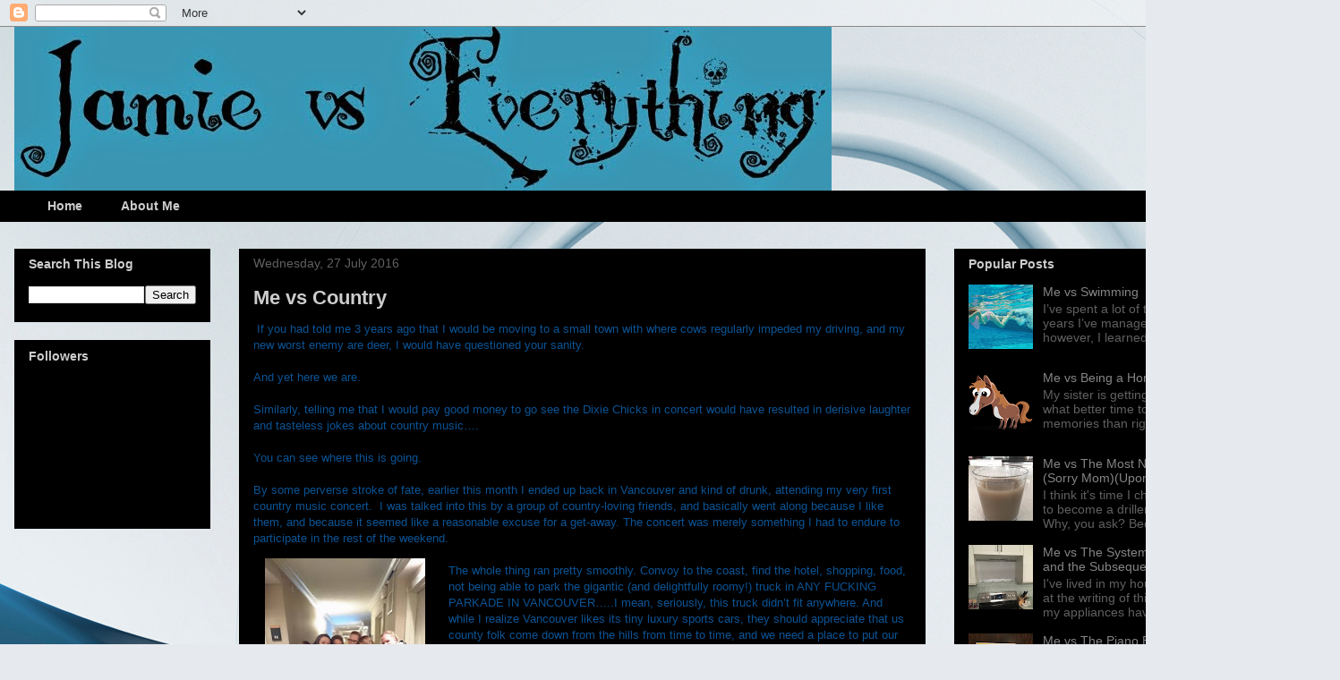

--- FILE ---
content_type: text/html; charset=UTF-8
request_url: http://www.jamievseverything.com/2016/07/
body_size: 22286
content:
<!DOCTYPE html>
<html class='v2' dir='ltr' lang='en-GB'>
<head>
<link href='https://www.blogger.com/static/v1/widgets/335934321-css_bundle_v2.css' rel='stylesheet' type='text/css'/>
<meta content='width=1100' name='viewport'/>
<meta content='text/html; charset=UTF-8' http-equiv='Content-Type'/>
<meta content='blogger' name='generator'/>
<link href='http://www.jamievseverything.com/favicon.ico' rel='icon' type='image/x-icon'/>
<link href='http://www.jamievseverything.com/2016/07/' rel='canonical'/>
<link rel="alternate" type="application/atom+xml" title="Jamie vs Everything - Atom" href="http://www.jamievseverything.com/feeds/posts/default" />
<link rel="alternate" type="application/rss+xml" title="Jamie vs Everything - RSS" href="http://www.jamievseverything.com/feeds/posts/default?alt=rss" />
<link rel="service.post" type="application/atom+xml" title="Jamie vs Everything - Atom" href="https://www.blogger.com/feeds/7214578622998932837/posts/default" />
<!--Can't find substitution for tag [blog.ieCssRetrofitLinks]-->
<meta content='http://www.jamievseverything.com/2016/07/' property='og:url'/>
<meta content='Jamie vs Everything' property='og:title'/>
<meta content='I&#39;m a displaced city girl, living in a very small BC town. I&#39;ve taken on the unplanned task of being a stay at home mom, and I&#39;m trying really hard not to suck at it. Stories about mice, deer, and a new set of living conditions abound.' property='og:description'/>
<title>Jamie vs Everything: July 2016</title>
<style id='page-skin-1' type='text/css'><!--
/*
-----------------------------------------------
Blogger Template Style
Name:     Awesome Inc.
Designer: Tina Chen
URL:      tinachen.org
----------------------------------------------- */
/* Content
----------------------------------------------- */
body {
font: normal normal 13px Arial, Tahoma, Helvetica, FreeSans, sans-serif;
color: #cccccc;
background: #e6e9ee url(https://themes.googleusercontent.com/image?id=1-QeziT_xhEvxfBl8wPx5qvDh7FrTqJvLJR2vQYW-ZkaGhxc2p1Zzl4P1_LVa2rRTUapD) no-repeat fixed top center /* Credit: Storman (http://www.istockphoto.com/portfolio/Storman?platform=blogger) */;
}
html body .content-outer {
min-width: 0;
max-width: 100%;
width: 100%;
}
a:link {
text-decoration: none;
color: #858585;
}
a:visited {
text-decoration: none;
color: #343434;
}
a:hover {
text-decoration: underline;
color: #cbcbcb;
}
.body-fauxcolumn-outer .cap-top {
position: absolute;
z-index: 1;
height: 276px;
width: 100%;
background: transparent none repeat-x scroll top left;
_background-image: none;
}
/* Columns
----------------------------------------------- */
.content-inner {
padding: 0;
}
.header-inner .section {
margin: 0 16px;
}
.tabs-inner .section {
margin: 0 16px;
}
.main-inner {
padding-top: 30px;
}
.main-inner .column-center-inner,
.main-inner .column-left-inner,
.main-inner .column-right-inner {
padding: 0 5px;
}
*+html body .main-inner .column-center-inner {
margin-top: -30px;
}
#layout .main-inner .column-center-inner {
margin-top: 0;
}
/* Header
----------------------------------------------- */
.header-outer {
margin: 0 0 0 0;
background: rgba(0,0,0,0) none repeat scroll 0 0;
}
.Header h1 {
font: normal bold 40px Arial, Tahoma, Helvetica, FreeSans, sans-serif;
color: #cccccc;
text-shadow: 0 0 -1px #000000;
}
.Header h1 a {
color: #cccccc;
}
.Header .description {
font: normal normal 14px Arial, Tahoma, Helvetica, FreeSans, sans-serif;
color: #cccccc;
}
.header-inner .Header .titlewrapper,
.header-inner .Header .descriptionwrapper {
padding-left: 0;
padding-right: 0;
margin-bottom: 0;
}
.header-inner .Header .titlewrapper {
padding-top: 22px;
}
/* Tabs
----------------------------------------------- */
.tabs-outer {
overflow: hidden;
position: relative;
background: #000000 none repeat scroll 0 0;
}
#layout .tabs-outer {
overflow: visible;
}
.tabs-cap-top, .tabs-cap-bottom {
position: absolute;
width: 100%;
border-top: 1px solid #000000;
}
.tabs-cap-bottom {
bottom: 0;
}
.tabs-inner .widget li a {
display: inline-block;
margin: 0;
padding: .6em 1.5em;
font: normal bold 14px Arial, Tahoma, Helvetica, FreeSans, sans-serif;
color: #cccccc;
border-top: 1px solid #000000;
border-bottom: 1px solid #000000;
border-left: 1px solid #000000;
height: 16px;
line-height: 16px;
}
.tabs-inner .widget li:last-child a {
border-right: 1px solid #000000;
}
.tabs-inner .widget li.selected a, .tabs-inner .widget li a:hover {
background: #343434 none repeat-x scroll 0 -100px;
color: #cccccc;
}
/* Headings
----------------------------------------------- */
h2 {
font: normal bold 14px Arial, Tahoma, Helvetica, FreeSans, sans-serif;
color: #cccccc;
}
/* Widgets
----------------------------------------------- */
.main-inner .section {
margin: 0 27px;
padding: 0;
}
.main-inner .column-left-outer,
.main-inner .column-right-outer {
margin-top: 0;
}
#layout .main-inner .column-left-outer,
#layout .main-inner .column-right-outer {
margin-top: 0;
}
.main-inner .column-left-inner,
.main-inner .column-right-inner {
background: rgba(0,0,0,0) none repeat 0 0;
-moz-box-shadow: 0 0 0 rgba(0, 0, 0, .2);
-webkit-box-shadow: 0 0 0 rgba(0, 0, 0, .2);
-goog-ms-box-shadow: 0 0 0 rgba(0, 0, 0, .2);
box-shadow: 0 0 0 rgba(0, 0, 0, .2);
-moz-border-radius: 0;
-webkit-border-radius: 0;
-goog-ms-border-radius: 0;
border-radius: 0;
}
#layout .main-inner .column-left-inner,
#layout .main-inner .column-right-inner {
margin-top: 0;
}
.sidebar .widget {
font: normal normal 14px Arial, Tahoma, Helvetica, FreeSans, sans-serif;
color: #cccccc;
}
.sidebar .widget a:link {
color: #858585;
}
.sidebar .widget a:visited {
color: #343434;
}
.sidebar .widget a:hover {
color: #cbcbcb;
}
.sidebar .widget h2 {
text-shadow: 0 0 -1px #000000;
}
.main-inner .widget {
background-color: #000000;
border: 1px solid #000000;
padding: 0 15px 15px;
margin: 20px -16px;
-moz-box-shadow: 0 0 0 rgba(0, 0, 0, .2);
-webkit-box-shadow: 0 0 0 rgba(0, 0, 0, .2);
-goog-ms-box-shadow: 0 0 0 rgba(0, 0, 0, .2);
box-shadow: 0 0 0 rgba(0, 0, 0, .2);
-moz-border-radius: 0;
-webkit-border-radius: 0;
-goog-ms-border-radius: 0;
border-radius: 0;
}
.main-inner .widget h2 {
margin: 0 -15px;
padding: .6em 15px .5em;
border-bottom: 1px solid #000000;
}
.footer-inner .widget h2 {
padding: 0 0 .4em;
border-bottom: 1px solid #000000;
}
.main-inner .widget h2 + div, .footer-inner .widget h2 + div {
border-top: 1px solid #000000;
padding-top: 8px;
}
.main-inner .widget .widget-content {
margin: 0 -15px;
padding: 7px 15px 0;
}
.main-inner .widget ul, .main-inner .widget #ArchiveList ul.flat {
margin: -8px -15px 0;
padding: 0;
list-style: none;
}
.main-inner .widget #ArchiveList {
margin: -8px 0 0;
}
.main-inner .widget ul li, .main-inner .widget #ArchiveList ul.flat li {
padding: .5em 15px;
text-indent: 0;
color: #606060;
border-top: 1px solid #000000;
border-bottom: 1px solid #000000;
}
.main-inner .widget #ArchiveList ul li {
padding-top: .25em;
padding-bottom: .25em;
}
.main-inner .widget ul li:first-child, .main-inner .widget #ArchiveList ul.flat li:first-child {
border-top: none;
}
.main-inner .widget ul li:last-child, .main-inner .widget #ArchiveList ul.flat li:last-child {
border-bottom: none;
}
.post-body {
position: relative;
}
.main-inner .widget .post-body ul {
padding: 0 2.5em;
margin: .5em 0;
list-style: disc;
}
.main-inner .widget .post-body ul li {
padding: 0.25em 0;
margin-bottom: .25em;
color: #cccccc;
border: none;
}
.footer-inner .widget ul {
padding: 0;
list-style: none;
}
.widget .zippy {
color: #606060;
}
/* Posts
----------------------------------------------- */
body .main-inner .Blog {
padding: 0;
margin-bottom: 1em;
background-color: transparent;
border: none;
-moz-box-shadow: 0 0 0 rgba(0, 0, 0, 0);
-webkit-box-shadow: 0 0 0 rgba(0, 0, 0, 0);
-goog-ms-box-shadow: 0 0 0 rgba(0, 0, 0, 0);
box-shadow: 0 0 0 rgba(0, 0, 0, 0);
}
.main-inner .section:last-child .Blog:last-child {
padding: 0;
margin-bottom: 1em;
}
.main-inner .widget h2.date-header {
margin: 0 -15px 1px;
padding: 0 0 0 0;
font: normal normal 14px Arial, Tahoma, Helvetica, FreeSans, sans-serif;
color: #606060;
background: transparent none no-repeat scroll top left;
border-top: 0 solid #000000;
border-bottom: 1px solid #000000;
-moz-border-radius-topleft: 0;
-moz-border-radius-topright: 0;
-webkit-border-top-left-radius: 0;
-webkit-border-top-right-radius: 0;
border-top-left-radius: 0;
border-top-right-radius: 0;
position: static;
bottom: 100%;
right: 15px;
text-shadow: 0 0 -1px #000000;
}
.main-inner .widget h2.date-header span {
font: normal normal 14px Arial, Tahoma, Helvetica, FreeSans, sans-serif;
display: block;
padding: .5em 15px;
border-left: 0 solid #000000;
border-right: 0 solid #000000;
}
.date-outer {
position: relative;
margin: 30px 0 20px;
padding: 0 15px;
background-color: #000000;
border: 1px solid #000000;
-moz-box-shadow: 0 0 0 rgba(0, 0, 0, .2);
-webkit-box-shadow: 0 0 0 rgba(0, 0, 0, .2);
-goog-ms-box-shadow: 0 0 0 rgba(0, 0, 0, .2);
box-shadow: 0 0 0 rgba(0, 0, 0, .2);
-moz-border-radius: 0;
-webkit-border-radius: 0;
-goog-ms-border-radius: 0;
border-radius: 0;
}
.date-outer:first-child {
margin-top: 0;
}
.date-outer:last-child {
margin-bottom: 20px;
-moz-border-radius-bottomleft: 0;
-moz-border-radius-bottomright: 0;
-webkit-border-bottom-left-radius: 0;
-webkit-border-bottom-right-radius: 0;
-goog-ms-border-bottom-left-radius: 0;
-goog-ms-border-bottom-right-radius: 0;
border-bottom-left-radius: 0;
border-bottom-right-radius: 0;
}
.date-posts {
margin: 0 -15px;
padding: 0 15px;
clear: both;
}
.post-outer, .inline-ad {
border-top: 1px solid #000000;
margin: 0 -15px;
padding: 15px 15px;
}
.post-outer {
padding-bottom: 10px;
}
.post-outer:first-child {
padding-top: 0;
border-top: none;
}
.post-outer:last-child, .inline-ad:last-child {
border-bottom: none;
}
.post-body {
position: relative;
}
.post-body img {
padding: 8px;
background: #000000;
border: 1px solid rgba(0,0,0,0);
-moz-box-shadow: 0 0 0 rgba(0, 0, 0, .2);
-webkit-box-shadow: 0 0 0 rgba(0, 0, 0, .2);
box-shadow: 0 0 0 rgba(0, 0, 0, .2);
-moz-border-radius: 0;
-webkit-border-radius: 0;
border-radius: 0;
}
h3.post-title, h4 {
font: normal bold 22px Arial, Tahoma, Helvetica, FreeSans, sans-serif;
color: #cccccc;
}
h3.post-title a {
font: normal bold 22px Arial, Tahoma, Helvetica, FreeSans, sans-serif;
color: #cccccc;
}
h3.post-title a:hover {
color: #cbcbcb;
text-decoration: underline;
}
.post-header {
margin: 0 0 1em;
}
.post-body {
line-height: 1.4;
}
.post-outer h2 {
color: #cccccc;
}
.post-footer {
margin: 1.5em 0 0;
}
#blog-pager {
padding: 15px;
font-size: 120%;
background-color: #000000;
border: 1px solid #000000;
-moz-box-shadow: 0 0 0 rgba(0, 0, 0, .2);
-webkit-box-shadow: 0 0 0 rgba(0, 0, 0, .2);
-goog-ms-box-shadow: 0 0 0 rgba(0, 0, 0, .2);
box-shadow: 0 0 0 rgba(0, 0, 0, .2);
-moz-border-radius: 0;
-webkit-border-radius: 0;
-goog-ms-border-radius: 0;
border-radius: 0;
-moz-border-radius-topleft: 0;
-moz-border-radius-topright: 0;
-webkit-border-top-left-radius: 0;
-webkit-border-top-right-radius: 0;
-goog-ms-border-top-left-radius: 0;
-goog-ms-border-top-right-radius: 0;
border-top-left-radius: 0;
border-top-right-radius-topright: 0;
margin-top: 1em;
}
.blog-feeds, .post-feeds {
margin: 1em 0;
text-align: center;
color: #cccccc;
}
.blog-feeds a, .post-feeds a {
color: #858585;
}
.blog-feeds a:visited, .post-feeds a:visited {
color: #343434;
}
.blog-feeds a:hover, .post-feeds a:hover {
color: #cbcbcb;
}
.post-outer .comments {
margin-top: 2em;
}
/* Comments
----------------------------------------------- */
.comments .comments-content .icon.blog-author {
background-repeat: no-repeat;
background-image: url([data-uri]);
}
.comments .comments-content .loadmore a {
border-top: 1px solid #000000;
border-bottom: 1px solid #000000;
}
.comments .continue {
border-top: 2px solid #000000;
}
/* Footer
----------------------------------------------- */
.footer-outer {
margin: -0 0 -1px;
padding: 0 0 0;
color: #cccccc;
overflow: hidden;
}
.footer-fauxborder-left {
border-top: 1px solid #000000;
background: #000000 none repeat scroll 0 0;
-moz-box-shadow: 0 0 0 rgba(0, 0, 0, .2);
-webkit-box-shadow: 0 0 0 rgba(0, 0, 0, .2);
-goog-ms-box-shadow: 0 0 0 rgba(0, 0, 0, .2);
box-shadow: 0 0 0 rgba(0, 0, 0, .2);
margin: 0 -0;
}
/* Mobile
----------------------------------------------- */
body.mobile {
background-size: auto;
}
.mobile .body-fauxcolumn-outer {
background: transparent none repeat scroll top left;
}
*+html body.mobile .main-inner .column-center-inner {
margin-top: 0;
}
.mobile .main-inner .widget {
padding: 0 0 15px;
}
.mobile .main-inner .widget h2 + div,
.mobile .footer-inner .widget h2 + div {
border-top: none;
padding-top: 0;
}
.mobile .footer-inner .widget h2 {
padding: 0.5em 0;
border-bottom: none;
}
.mobile .main-inner .widget .widget-content {
margin: 0;
padding: 7px 0 0;
}
.mobile .main-inner .widget ul,
.mobile .main-inner .widget #ArchiveList ul.flat {
margin: 0 -15px 0;
}
.mobile .main-inner .widget h2.date-header {
right: 0;
}
.mobile .date-header span {
padding: 0.4em 0;
}
.mobile .date-outer:first-child {
margin-bottom: 0;
border: 1px solid #000000;
-moz-border-radius-topleft: 0;
-moz-border-radius-topright: 0;
-webkit-border-top-left-radius: 0;
-webkit-border-top-right-radius: 0;
-goog-ms-border-top-left-radius: 0;
-goog-ms-border-top-right-radius: 0;
border-top-left-radius: 0;
border-top-right-radius: 0;
}
.mobile .date-outer {
border-color: #000000;
border-width: 0 1px 1px;
}
.mobile .date-outer:last-child {
margin-bottom: 0;
}
.mobile .main-inner {
padding: 0;
}
.mobile .header-inner .section {
margin: 0;
}
.mobile .post-outer, .mobile .inline-ad {
padding: 5px 0;
}
.mobile .tabs-inner .section {
margin: 0 10px;
}
.mobile .main-inner .widget h2 {
margin: 0;
padding: 0;
}
.mobile .main-inner .widget h2.date-header span {
padding: 0;
}
.mobile .main-inner .widget .widget-content {
margin: 0;
padding: 7px 0 0;
}
.mobile #blog-pager {
border: 1px solid transparent;
background: #000000 none repeat scroll 0 0;
}
.mobile .main-inner .column-left-inner,
.mobile .main-inner .column-right-inner {
background: rgba(0,0,0,0) none repeat 0 0;
-moz-box-shadow: none;
-webkit-box-shadow: none;
-goog-ms-box-shadow: none;
box-shadow: none;
}
.mobile .date-posts {
margin: 0;
padding: 0;
}
.mobile .footer-fauxborder-left {
margin: 0;
border-top: inherit;
}
.mobile .main-inner .section:last-child .Blog:last-child {
margin-bottom: 0;
}
.mobile-index-contents {
color: #cccccc;
}
.mobile .mobile-link-button {
background: #858585 none repeat scroll 0 0;
}
.mobile-link-button a:link, .mobile-link-button a:visited {
color: #ffffff;
}
.mobile .tabs-inner .PageList .widget-content {
background: transparent;
border-top: 1px solid;
border-color: #000000;
color: #cccccc;
}
.mobile .tabs-inner .PageList .widget-content .pagelist-arrow {
border-left: 1px solid #000000;
}

--></style>
<style id='template-skin-1' type='text/css'><!--
body {
min-width: 1497px;
}
.content-outer, .content-fauxcolumn-outer, .region-inner {
min-width: 1497px;
max-width: 1497px;
_width: 1497px;
}
.main-inner .columns {
padding-left: 251px;
padding-right: 447px;
}
.main-inner .fauxcolumn-center-outer {
left: 251px;
right: 447px;
/* IE6 does not respect left and right together */
_width: expression(this.parentNode.offsetWidth -
parseInt("251px") -
parseInt("447px") + 'px');
}
.main-inner .fauxcolumn-left-outer {
width: 251px;
}
.main-inner .fauxcolumn-right-outer {
width: 447px;
}
.main-inner .column-left-outer {
width: 251px;
right: 100%;
margin-left: -251px;
}
.main-inner .column-right-outer {
width: 447px;
margin-right: -447px;
}
#layout {
min-width: 0;
}
#layout .content-outer {
min-width: 0;
width: 800px;
}
#layout .region-inner {
min-width: 0;
width: auto;
}
body#layout div.add_widget {
padding: 8px;
}
body#layout div.add_widget a {
margin-left: 32px;
}
--></style>
<style>
    body {background-image:url(https\:\/\/themes.googleusercontent.com\/image?id=1-QeziT_xhEvxfBl8wPx5qvDh7FrTqJvLJR2vQYW-ZkaGhxc2p1Zzl4P1_LVa2rRTUapD);}
    
@media (max-width: 200px) { body {background-image:url(https\:\/\/themes.googleusercontent.com\/image?id=1-QeziT_xhEvxfBl8wPx5qvDh7FrTqJvLJR2vQYW-ZkaGhxc2p1Zzl4P1_LVa2rRTUapD&options=w200);}}
@media (max-width: 400px) and (min-width: 201px) { body {background-image:url(https\:\/\/themes.googleusercontent.com\/image?id=1-QeziT_xhEvxfBl8wPx5qvDh7FrTqJvLJR2vQYW-ZkaGhxc2p1Zzl4P1_LVa2rRTUapD&options=w400);}}
@media (max-width: 800px) and (min-width: 401px) { body {background-image:url(https\:\/\/themes.googleusercontent.com\/image?id=1-QeziT_xhEvxfBl8wPx5qvDh7FrTqJvLJR2vQYW-ZkaGhxc2p1Zzl4P1_LVa2rRTUapD&options=w800);}}
@media (max-width: 1200px) and (min-width: 801px) { body {background-image:url(https\:\/\/themes.googleusercontent.com\/image?id=1-QeziT_xhEvxfBl8wPx5qvDh7FrTqJvLJR2vQYW-ZkaGhxc2p1Zzl4P1_LVa2rRTUapD&options=w1200);}}
/* Last tag covers anything over one higher than the previous max-size cap. */
@media (min-width: 1201px) { body {background-image:url(https\:\/\/themes.googleusercontent.com\/image?id=1-QeziT_xhEvxfBl8wPx5qvDh7FrTqJvLJR2vQYW-ZkaGhxc2p1Zzl4P1_LVa2rRTUapD&options=w1600);}}
  </style>
<link href='https://www.blogger.com/dyn-css/authorization.css?targetBlogID=7214578622998932837&amp;zx=4257e71b-50a8-46b5-9235-1fdce57b7d0c' media='none' onload='if(media!=&#39;all&#39;)media=&#39;all&#39;' rel='stylesheet'/><noscript><link href='https://www.blogger.com/dyn-css/authorization.css?targetBlogID=7214578622998932837&amp;zx=4257e71b-50a8-46b5-9235-1fdce57b7d0c' rel='stylesheet'/></noscript>
<meta name='google-adsense-platform-account' content='ca-host-pub-1556223355139109'/>
<meta name='google-adsense-platform-domain' content='blogspot.com'/>

</head>
<body class='loading variant-dark'>
<div class='navbar section' id='navbar' name='Navbar'><div class='widget Navbar' data-version='1' id='Navbar1'><script type="text/javascript">
    function setAttributeOnload(object, attribute, val) {
      if(window.addEventListener) {
        window.addEventListener('load',
          function(){ object[attribute] = val; }, false);
      } else {
        window.attachEvent('onload', function(){ object[attribute] = val; });
      }
    }
  </script>
<div id="navbar-iframe-container"></div>
<script type="text/javascript" src="https://apis.google.com/js/platform.js"></script>
<script type="text/javascript">
      gapi.load("gapi.iframes:gapi.iframes.style.bubble", function() {
        if (gapi.iframes && gapi.iframes.getContext) {
          gapi.iframes.getContext().openChild({
              url: 'https://www.blogger.com/navbar/7214578622998932837?origin\x3dhttp://www.jamievseverything.com',
              where: document.getElementById("navbar-iframe-container"),
              id: "navbar-iframe"
          });
        }
      });
    </script><script type="text/javascript">
(function() {
var script = document.createElement('script');
script.type = 'text/javascript';
script.src = '//pagead2.googlesyndication.com/pagead/js/google_top_exp.js';
var head = document.getElementsByTagName('head')[0];
if (head) {
head.appendChild(script);
}})();
</script>
</div></div>
<div class='body-fauxcolumns'>
<div class='fauxcolumn-outer body-fauxcolumn-outer'>
<div class='cap-top'>
<div class='cap-left'></div>
<div class='cap-right'></div>
</div>
<div class='fauxborder-left'>
<div class='fauxborder-right'></div>
<div class='fauxcolumn-inner'>
</div>
</div>
<div class='cap-bottom'>
<div class='cap-left'></div>
<div class='cap-right'></div>
</div>
</div>
</div>
<div class='content'>
<div class='content-fauxcolumns'>
<div class='fauxcolumn-outer content-fauxcolumn-outer'>
<div class='cap-top'>
<div class='cap-left'></div>
<div class='cap-right'></div>
</div>
<div class='fauxborder-left'>
<div class='fauxborder-right'></div>
<div class='fauxcolumn-inner'>
</div>
</div>
<div class='cap-bottom'>
<div class='cap-left'></div>
<div class='cap-right'></div>
</div>
</div>
</div>
<div class='content-outer'>
<div class='content-cap-top cap-top'>
<div class='cap-left'></div>
<div class='cap-right'></div>
</div>
<div class='fauxborder-left content-fauxborder-left'>
<div class='fauxborder-right content-fauxborder-right'></div>
<div class='content-inner'>
<header>
<div class='header-outer'>
<div class='header-cap-top cap-top'>
<div class='cap-left'></div>
<div class='cap-right'></div>
</div>
<div class='fauxborder-left header-fauxborder-left'>
<div class='fauxborder-right header-fauxborder-right'></div>
<div class='region-inner header-inner'>
<div class='header section' id='header' name='Header'><div class='widget Header' data-version='1' id='Header1'>
<div id='header-inner'>
<a href='http://www.jamievseverything.com/' style='display: block'>
<img alt='Jamie vs Everything' height='183px; ' id='Header1_headerimg' src='https://blogger.googleusercontent.com/img/a/AVvXsEh6OpnEOfOSgMAgKjYu6fldpa6KDrA_ywBNOshoUF4KCMLUBeN2UqIBau6zXFJ-tV102AqbJkWM92ka9hLtKsSv7nRlzfaorV_DrzKnwpeG_2V14NfhgTUsX2tkTj2A5r4W37bXxLoNpISagGDoAjleWZXKHr0I2dkfJnB5Gua3_xNcwbh8ooP0ZlD-XqIO=s913' style='display: block' width='913px; '/>
</a>
</div>
</div></div>
</div>
</div>
<div class='header-cap-bottom cap-bottom'>
<div class='cap-left'></div>
<div class='cap-right'></div>
</div>
</div>
</header>
<div class='tabs-outer'>
<div class='tabs-cap-top cap-top'>
<div class='cap-left'></div>
<div class='cap-right'></div>
</div>
<div class='fauxborder-left tabs-fauxborder-left'>
<div class='fauxborder-right tabs-fauxborder-right'></div>
<div class='region-inner tabs-inner'>
<div class='tabs section' id='crosscol' name='Cross-column'><div class='widget PageList' data-version='1' id='PageList1'>
<div class='widget-content'>
<ul>
<li>
<a href='http://www.jamievseverything.com/'>Home</a>
</li>
<li>
<a href='http://www.jamievseverything.com/p/about.html'>About Me</a>
</li>
</ul>
<div class='clear'></div>
</div>
</div></div>
<div class='tabs no-items section' id='crosscol-overflow' name='Cross-Column 2'></div>
</div>
</div>
<div class='tabs-cap-bottom cap-bottom'>
<div class='cap-left'></div>
<div class='cap-right'></div>
</div>
</div>
<div class='main-outer'>
<div class='main-cap-top cap-top'>
<div class='cap-left'></div>
<div class='cap-right'></div>
</div>
<div class='fauxborder-left main-fauxborder-left'>
<div class='fauxborder-right main-fauxborder-right'></div>
<div class='region-inner main-inner'>
<div class='columns fauxcolumns'>
<div class='fauxcolumn-outer fauxcolumn-center-outer'>
<div class='cap-top'>
<div class='cap-left'></div>
<div class='cap-right'></div>
</div>
<div class='fauxborder-left'>
<div class='fauxborder-right'></div>
<div class='fauxcolumn-inner'>
</div>
</div>
<div class='cap-bottom'>
<div class='cap-left'></div>
<div class='cap-right'></div>
</div>
</div>
<div class='fauxcolumn-outer fauxcolumn-left-outer'>
<div class='cap-top'>
<div class='cap-left'></div>
<div class='cap-right'></div>
</div>
<div class='fauxborder-left'>
<div class='fauxborder-right'></div>
<div class='fauxcolumn-inner'>
</div>
</div>
<div class='cap-bottom'>
<div class='cap-left'></div>
<div class='cap-right'></div>
</div>
</div>
<div class='fauxcolumn-outer fauxcolumn-right-outer'>
<div class='cap-top'>
<div class='cap-left'></div>
<div class='cap-right'></div>
</div>
<div class='fauxborder-left'>
<div class='fauxborder-right'></div>
<div class='fauxcolumn-inner'>
</div>
</div>
<div class='cap-bottom'>
<div class='cap-left'></div>
<div class='cap-right'></div>
</div>
</div>
<!-- corrects IE6 width calculation -->
<div class='columns-inner'>
<div class='column-center-outer'>
<div class='column-center-inner'>
<div class='main section' id='main' name='Main'><div class='widget Blog' data-version='1' id='Blog1'>
<div class='blog-posts hfeed'>

          <div class="date-outer">
        
<h2 class='date-header'><span>Wednesday, 27 July 2016</span></h2>

          <div class="date-posts">
        
<div class='post-outer'>
<div class='post hentry uncustomized-post-template' itemprop='blogPost' itemscope='itemscope' itemtype='http://schema.org/BlogPosting'>
<meta content='https://blogger.googleusercontent.com/img/b/R29vZ2xl/AVvXsEhLgACc1j8WUna5nabdfiNBuIE1Nkp4vNnydkbUtKXbw6STMtHEzh0o_-iPz81mfBlhAHNfJmR3Xvjo5Fx_dI3ailZRhN9SyeZeWGKDgLNOE-2KU-D8SgVKB_3cFWaB7VliEYXaGI2_peTL/s320/dc+1.jpg' itemprop='image_url'/>
<meta content='7214578622998932837' itemprop='blogId'/>
<meta content='5417611669391851067' itemprop='postId'/>
<a name='5417611669391851067'></a>
<h3 class='post-title entry-title' itemprop='name'>
<a href='http://www.jamievseverything.com/2016/07/me-vs-country.html'>Me vs Country</a>
</h3>
<div class='post-header'>
<div class='post-header-line-1'></div>
</div>
<div class='post-body entry-content' id='post-body-5417611669391851067' itemprop='description articleBody'>
<span style="color: #0b5394; font-family: Verdana, sans-serif;">&nbsp;If you had told me 3 years ago that I would be moving to a
small town with where cows regularly impeded my driving, and my new worst enemy
are deer, I would have questioned your sanity.</span><br />
<div class="MsoNormal">
<span style="color: #0b5394; font-family: Verdana, sans-serif;"><br /></span></div>
<div class="MsoNormal">
<span style="color: #0b5394; font-family: Verdana, sans-serif;">And yet here we are. </span></div>
<div class="MsoNormal">
<span style="color: #0b5394; font-family: Verdana, sans-serif;"><br /></span></div>
<div class="MsoNormal">
<span style="color: #0b5394; font-family: Verdana, sans-serif;">Similarly, telling me that I would pay good money to go see
the Dixie Chicks in concert would have resulted in derisive laughter and
tasteless jokes about country music&#8230;.</span></div>
<div class="MsoNormal">
<span style="color: #0b5394; font-family: Verdana, sans-serif;"><br /></span></div>
<div class="MsoNormal">
<span style="color: #0b5394; font-family: Verdana, sans-serif;">You can see where this is going.</span></div>
<div class="MsoNormal">
<span style="color: #0b5394; font-family: Verdana, sans-serif;"><br /></span></div>
<div class="MsoNormal">
<span style="color: #0b5394; font-family: Verdana, sans-serif;">By some perverse stroke of fate, earlier this month I ended
up back in Vancouver and kind of drunk, attending my very first country music
concert. <span style="mso-spacerun: yes;">&nbsp;</span>I was talked into this by
a group of country-loving friends, and basically went along because I like
them, and because it seemed like a reasonable excuse for a get-away. The
concert was merely something I had to endure to participate in the rest of the
weekend.</span></div>
<table cellpadding="0" cellspacing="0" class="tr-caption-container" style="float: left; margin-right: 1em; text-align: left;"><tbody>
<tr><td style="text-align: center;"><a href="https://blogger.googleusercontent.com/img/b/R29vZ2xl/AVvXsEhLgACc1j8WUna5nabdfiNBuIE1Nkp4vNnydkbUtKXbw6STMtHEzh0o_-iPz81mfBlhAHNfJmR3Xvjo5Fx_dI3ailZRhN9SyeZeWGKDgLNOE-2KU-D8SgVKB_3cFWaB7VliEYXaGI2_peTL/s1600/dc+1.jpg" imageanchor="1" style="clear: left; margin-bottom: 1em; margin-left: auto; margin-right: auto;"><span style="color: #0b5394; font-family: Verdana, sans-serif;"><img border="0" height="320" src="https://blogger.googleusercontent.com/img/b/R29vZ2xl/AVvXsEhLgACc1j8WUna5nabdfiNBuIE1Nkp4vNnydkbUtKXbw6STMtHEzh0o_-iPz81mfBlhAHNfJmR3Xvjo5Fx_dI3ailZRhN9SyeZeWGKDgLNOE-2KU-D8SgVKB_3cFWaB7VliEYXaGI2_peTL/s320/dc+1.jpg" width="179" /></span></a></td></tr>
<tr><td class="tr-caption" style="text-align: center;"><span style="color: #0b5394; font-family: Verdana, sans-serif;">Some of the gang</span></td></tr>
</tbody></table>
<div class="MsoNormal">
<span style="color: #0b5394; font-family: Verdana, sans-serif;"><br /></span></div>
<div class="MsoNormal">
<span style="color: #0b5394; font-family: Verdana, sans-serif;">The whole thing ran pretty smoothly. Convoy to the coast,
find the hotel, shopping, food, not being able to park the gigantic (and
delightfully roomy!) truck in ANY FUCKING PARKADE IN VANCOUVER&#8230;..I mean,
seriously, this truck didn&#8217;t fit anywhere. And while I realize Vancouver likes
its tiny luxury sports cars, they should appreciate that us county folk come
down from the hills from time to time, and we need a place to put our vehicle
too. We didn&#8217;t even bring the pigs and goats this time!</span></div>
<div class="MsoNormal">
</div>
<div class="MsoNormal">
<span style="color: #0b5394; font-family: Verdana, sans-serif;"><br /></span></div>
<span style="color: #0b5394; font-family: Verdana, sans-serif;">Anyway, I digress. Eventually we parked. </span><br />
<div class="MsoNormal">
<span style="color: #0b5394; font-family: Verdana, sans-serif;"><br /></span></div>
<div class="MsoNormal">
<span style="color: #0b5394; font-family: Verdana, sans-serif;">In any case, by the time we finally got to Vancouver, I felt
that my ride down had rendered the concert completely unnecessary, as the radio
had played almost nothing but country music the entire trip. I tried to explain that
to me, most country music fell into only a few categories: <i style="mso-bidi-font-style: normal;">my girlfriend left me, my dog ran away/died, I have syphilis because my
girlfriend is a tramp, </i>and/or<i style="mso-bidi-font-style: normal;"> my
guitar string broke so I had to improvise with this broom and a set of spoons</i>.</span></div>
<div class="MsoNormal">
<span style="color: #0b5394; font-family: Verdana, sans-serif;"><br /></span></div>
<div class="MsoNormal">
<span style="color: #0b5394; font-family: Verdana, sans-serif;">The girls I was with thought this was hysterical, and turned up the radio, and for some reason were
continually surprised that I didn&#8217;t know any of the songs. Like <i style="mso-bidi-font-style: normal;">Earl</i>. Why didn&#8217;t I know <i style="mso-bidi-font-style: normal;">Earl</i>? I mean, who doesn&#8217;t know <i style="mso-bidi-font-style: normal;">Earl</i>?&nbsp;</span></div>
<div class="MsoNormal">
<span style="color: #0b5394; font-family: Verdana, sans-serif;"><br /></span></div>
<div class="MsoNormal">
<span style="color: #0b5394; font-family: Verdana, sans-serif;">Me. I didn&#8217;t know <i style="mso-bidi-font-style: normal;">Earl.&nbsp;</i>Except now I do.</span></div>
<div class="MsoNormal">
<span style="color: #0b5394; font-family: Verdana, sans-serif;"><br /></span></div>
<div class="MsoNormal">
<span style="color: #0b5394; font-family: Verdana, sans-serif;">After going out for dinner and getting happily toasted, we
made it to the venue, found our seats, and I started live tweeting the event.
This alone was a novelty, as I&#8217;ve never done this before.</span></div>
<table cellpadding="0" cellspacing="0" class="tr-caption-container" style="float: right; margin-left: 1em; text-align: right;"><tbody>
<tr><td style="text-align: center;"><a href="https://blogger.googleusercontent.com/img/b/R29vZ2xl/AVvXsEitn3hyphenhyphend3pWW0iriqOI1FQr6RQ3cQD2i0O1QhnH0pKwQWU4hJ8DNcxKDN1byKvuEs1YjbmSLrHle7xN21QUYwV0yW9RUGvaHyu79JF3muJ9_ESc3AgAqoBXa-UtcilWXnUcsTIiRuSd74Hl/s1600/IMG_20160707_204704.jpg" imageanchor="1" style="clear: right; margin-bottom: 1em; margin-left: auto; margin-right: auto;"><span style="color: #0b5394; font-family: Verdana, sans-serif;"><img border="0" height="200" src="https://blogger.googleusercontent.com/img/b/R29vZ2xl/AVvXsEitn3hyphenhyphend3pWW0iriqOI1FQr6RQ3cQD2i0O1QhnH0pKwQWU4hJ8DNcxKDN1byKvuEs1YjbmSLrHle7xN21QUYwV0yW9RUGvaHyu79JF3muJ9_ESc3AgAqoBXa-UtcilWXnUcsTIiRuSd74Hl/s200/IMG_20160707_204704.jpg" width="150" /></span></a></td></tr>
<tr><td class="tr-caption" style="text-align: center;"><span style="color: #0b5394; font-family: Verdana, sans-serif;">The Dixie Chicks probably<br />singing <i>Goodbye Earl</i></span></td></tr>
</tbody></table>
<div class="MsoNormal">
</div>
<div class="MsoNormal">
<span style="color: #0b5394; font-family: Verdana, sans-serif;"><br /></span></div>
<span style="color: #0b5394; font-family: Verdana, sans-serif;">The concert opened, and I recognized the expected zero songs
for the first half hour. My friends would glance over in my direction with a
happy expectancy at the start of each new song, confidently believing that I
would at least know THIS one, because EVERYONE knows THIS one.&nbsp;</span><br />
<div class="MsoNormal">
<span style="color: #0b5394; font-family: Verdana, sans-serif;"><br /></span></div>
<div class="MsoNormal">
<span style="color: #0b5394; font-family: Verdana, sans-serif;">Except me.</span></div>
<div class="MsoNormal">
<span style="color: #0b5394; font-family: Verdana, sans-serif;"><br /></span></div>
<div class="MsoNormal">
<span style="color: #0b5394; font-family: Verdana, sans-serif;">I think by the end of the 2 hour set, I&#8217;d recognized at
least the chorus of something like 5 songs. I dutifully belted out the few
words that I knew, and found myself having a good time.<span style="mso-spacerun: yes;">&nbsp; </span></span></div>
<div class="MsoNormal">
<span style="mso-spacerun: yes;"><span style="color: #0b5394; font-family: Verdana, sans-serif;"><br /></span></span></div>
<div class="MsoNormal">
<span style="color: #0b5394; font-family: Verdana, sans-serif;">My favourite part of the night, however, came from watching
our seat section guard/escort guy. He had a perpetual case of resting bitch
face, and glared uncompromisingly at everyone who came past him. He was
particularly unimpressed by the shit-faced girls that hobbled by him
on the way up to their seats. At least one of them couldn&#8217;t walk on her own, and I
could just feel the reality show coming. &nbsp;</span></div>
<div style="text-align: right;">
</div>
<div class="MsoNormal">
<span style="color: #0b5394; font-family: Verdana, sans-serif;"><br /></span></div>
<div class="MsoNormal">
<span style="color: #0b5394; font-family: Verdana, sans-serif;">For the better part of 15 minutes, I watched his
disagreeable face glare at them. Eventually he gathered more of his bitch-faced
cronies and they all stared at the offending girls as a group. For the final
act, they called in the police and, as a unit, they approached the girls and
asked them to leave.</span></div>
<div class="MsoNormal">
<span style="color: #0b5394; font-family: Verdana, sans-serif;"><br /></span></div>
<div class="MsoNormal">
<span style="color: #0b5394; font-family: Verdana, sans-serif;">The girls were mind-blowingly drunk and high as shit, and
the ensuing confrontation was like watching a live version of a Real Housewives
slap fight. Pure entertainment gold. </span></div>
<div class="MsoNormal">
<span style="color: #0b5394; font-family: Verdana, sans-serif;"><br /></span></div>
<div class="MsoNormal">
<span style="color: #0b5394; font-family: Verdana, sans-serif;">During this time I tried to act as sober as possible.</span></div>
<div class="MsoNormal">
</div>
<div class="MsoNormal">
<span style="color: #0b5394; font-family: Verdana, sans-serif;"><br /></span></div>
<span style="color: #0b5394; font-family: Verdana, sans-serif;">All in all, and despite not being a &#8220;country music&#8221; fan, I
will say that the Dixie Chicks are incredibly talented, and I enjoyed myself
much more than I expected. It helped that I had some great and very enthusiastic
company to help teach me their ways. I&#8217;ll even admit to liking a few of their
songs.</span><div>
<span style="color: #0b5394; font-family: Verdana, sans-serif;"><br /></span><br />
<div class="separator" style="clear: both; text-align: center;">
<a href="https://blogger.googleusercontent.com/img/b/R29vZ2xl/AVvXsEisnHLysm6IqC_J7YvQu7VXCF-Znm9BZ8oiFi44DoXHGR9E8jncWjpN7JV3vkphZgijCn6Jhyphenhyphenjx4vr_vNJ7JeeSa1h_huUiwIh_zKsgwwukj471ZGubMcnDSSdCbda2azcCfIrqvsI_FkOe/s1600/dc4.jpg" imageanchor="1" style="clear: right; float: right; margin-bottom: 1em; margin-left: 1em;"><span style="color: #0b5394; font-family: Verdana, sans-serif;"><img border="0" height="320" src="https://blogger.googleusercontent.com/img/b/R29vZ2xl/AVvXsEisnHLysm6IqC_J7YvQu7VXCF-Znm9BZ8oiFi44DoXHGR9E8jncWjpN7JV3vkphZgijCn6Jhyphenhyphenjx4vr_vNJ7JeeSa1h_huUiwIh_zKsgwwukj471ZGubMcnDSSdCbda2azcCfIrqvsI_FkOe/s320/dc4.jpg" width="240" /></span></a></div>
<div class="MsoNormal">
<span style="color: #0b5394; font-family: Verdana, sans-serif;">And finally, I'm confident that going forward I will even be able to
recognize </span><i style="color: #0b5394; font-family: Verdana, sans-serif;">Earl</i><span style="color: #0b5394; font-family: Verdana, sans-serif;">, should it come on. </span><span style="color: #0b5394; font-family: Verdana, sans-serif;">&nbsp;</span><span style="color: #0b5394; font-family: Verdana, sans-serif;">At least I should hope so, after hearing
it something like 77 times throughout the weekend.&nbsp;</span></div>
<div class="MsoNormal">
<span style="color: #0b5394; font-family: Verdana, sans-serif;"><br /></span></div>
<div class="MsoNormal">
<span style="color: #0b5394; font-family: Verdana, sans-serif;">Goodbye Earl!</span></div>
<div class="MsoNormal">
<br /></div>
<!--[if gte mso 9]><xml>
 <o:OfficeDocumentSettings>
  <o:AllowPNG/>
 </o:OfficeDocumentSettings>
</xml><![endif]--><!--[if gte mso 9]><xml>
 <w:WordDocument>
  <w:Zoom>0</w:Zoom>
  <w:TrackMoves>false</w:TrackMoves>
  <w:TrackFormatting/>
  <w:PunctuationKerning/>
  <w:DrawingGridHorizontalSpacing>18 pt</w:DrawingGridHorizontalSpacing>
  <w:DrawingGridVerticalSpacing>18 pt</w:DrawingGridVerticalSpacing>
  <w:DisplayHorizontalDrawingGridEvery>0</w:DisplayHorizontalDrawingGridEvery>
  <w:DisplayVerticalDrawingGridEvery>0</w:DisplayVerticalDrawingGridEvery>
  <w:ValidateAgainstSchemas/>
  <w:SaveIfXMLInvalid>false</w:SaveIfXMLInvalid>
  <w:IgnoreMixedContent>false</w:IgnoreMixedContent>
  <w:AlwaysShowPlaceholderText>false</w:AlwaysShowPlaceholderText>
  <w:Compatibility>
   <w:BreakWrappedTables/>
   <w:DontGrowAutofit/>
   <w:DontAutofitConstrainedTables/>
   <w:DontVertAlignInTxbx/>
  </w:Compatibility>
 </w:WordDocument>
</xml><![endif]--><!--[if gte mso 9]><xml>
 <w:LatentStyles DefLockedState="false" LatentStyleCount="276">
 </w:LatentStyles>
</xml><![endif]-->

<!--[if gte mso 10]>
<style>
 /* Style Definitions */
table.MsoNormalTable
 {mso-style-name:"Table Normal";
 mso-tstyle-rowband-size:0;
 mso-tstyle-colband-size:0;
 mso-style-noshow:yes;
 mso-style-parent:"";
 mso-padding-alt:0cm 5.4pt 0cm 5.4pt;
 mso-para-margin-top:0cm;
 mso-para-margin-right:0cm;
 mso-para-margin-bottom:10.0pt;
 mso-para-margin-left:0cm;
 mso-pagination:widow-orphan;
 font-size:12.0pt;
 font-family:"Times New Roman";
 mso-ascii-font-family:Cambria;
 mso-ascii-theme-font:minor-latin;
 mso-fareast-font-family:"Times New Roman";
 mso-fareast-theme-font:minor-fareast;
 mso-hansi-font-family:Cambria;
 mso-hansi-theme-font:minor-latin;}
</style>
<![endif]-->



<!--StartFragment-->

















































<!--EndFragment--><br />
<div class="MsoNormal">
<br /></div>
</div>
<div style='clear: both;'></div>
</div>
<div class='post-footer'>
<div class='post-footer-line post-footer-line-1'>
<span class='post-author vcard'>
Posted by
<span class='fn' itemprop='author' itemscope='itemscope' itemtype='http://schema.org/Person'>
<meta content='https://www.blogger.com/profile/05407334607881781172' itemprop='url'/>
<a class='g-profile' href='https://www.blogger.com/profile/05407334607881781172' rel='author' title='author profile'>
<span itemprop='name'>Jamie vs Everything</span>
</a>
</span>
</span>
<span class='post-timestamp'>
at
<meta content='http://www.jamievseverything.com/2016/07/me-vs-country.html' itemprop='url'/>
<a class='timestamp-link' href='http://www.jamievseverything.com/2016/07/me-vs-country.html' rel='bookmark' title='permanent link'><abbr class='published' itemprop='datePublished' title='2016-07-27T22:17:00-07:00'>22:17</abbr></a>
</span>
<span class='post-comment-link'>
<a class='comment-link' href='http://www.jamievseverything.com/2016/07/me-vs-country.html#comment-form' onclick=''>
No comments:
  </a>
</span>
<span class='post-icons'>
<span class='item-action'>
<a href='https://www.blogger.com/email-post/7214578622998932837/5417611669391851067' title='Email Post'>
<img alt='' class='icon-action' height='13' src='https://resources.blogblog.com/img/icon18_email.gif' width='18'/>
</a>
</span>
<span class='item-control blog-admin pid-363832518'>
<a href='https://www.blogger.com/post-edit.g?blogID=7214578622998932837&postID=5417611669391851067&from=pencil' title='Edit Post'>
<img alt='' class='icon-action' height='18' src='https://resources.blogblog.com/img/icon18_edit_allbkg.gif' width='18'/>
</a>
</span>
</span>
<div class='post-share-buttons goog-inline-block'>
<a class='goog-inline-block share-button sb-email' href='https://www.blogger.com/share-post.g?blogID=7214578622998932837&postID=5417611669391851067&target=email' target='_blank' title='Email This'><span class='share-button-link-text'>Email This</span></a><a class='goog-inline-block share-button sb-blog' href='https://www.blogger.com/share-post.g?blogID=7214578622998932837&postID=5417611669391851067&target=blog' onclick='window.open(this.href, "_blank", "height=270,width=475"); return false;' target='_blank' title='BlogThis!'><span class='share-button-link-text'>BlogThis!</span></a><a class='goog-inline-block share-button sb-twitter' href='https://www.blogger.com/share-post.g?blogID=7214578622998932837&postID=5417611669391851067&target=twitter' target='_blank' title='Share to X'><span class='share-button-link-text'>Share to X</span></a><a class='goog-inline-block share-button sb-facebook' href='https://www.blogger.com/share-post.g?blogID=7214578622998932837&postID=5417611669391851067&target=facebook' onclick='window.open(this.href, "_blank", "height=430,width=640"); return false;' target='_blank' title='Share to Facebook'><span class='share-button-link-text'>Share to Facebook</span></a><a class='goog-inline-block share-button sb-pinterest' href='https://www.blogger.com/share-post.g?blogID=7214578622998932837&postID=5417611669391851067&target=pinterest' target='_blank' title='Share to Pinterest'><span class='share-button-link-text'>Share to Pinterest</span></a>
</div>
</div>
<div class='post-footer-line post-footer-line-2'>
<span class='post-labels'>
</span>
</div>
<div class='post-footer-line post-footer-line-3'>
<span class='post-location'>
</span>
</div>
</div>
</div>
</div>

          </div></div>
        

          <div class="date-outer">
        
<h2 class='date-header'><span>Saturday, 16 July 2016</span></h2>

          <div class="date-posts">
        
<div class='post-outer'>
<div class='post hentry uncustomized-post-template' itemprop='blogPost' itemscope='itemscope' itemtype='http://schema.org/BlogPosting'>
<meta content='https://blogger.googleusercontent.com/img/b/R29vZ2xl/AVvXsEi5qCKM-G5cbh92yEOZJPWqAkwQE3GQaiITT0l1Aie8a-qZJtQ3oT0o95s8qGRZrlf_GsgociybOZxG-PKmatsfu8TcakffyfgQAS6CadVuQoQeA9VQoqf1tO6L0cvSKFCx_MLe2u4otUCQ/s320/IMG_20160711_153041.jpg' itemprop='image_url'/>
<meta content='7214578622998932837' itemprop='blogId'/>
<meta content='6569260411013926662' itemprop='postId'/>
<a name='6569260411013926662'></a>
<h3 class='post-title entry-title' itemprop='name'>
<a href='http://www.jamievseverything.com/2016/07/me-vs-rattlesnakes-and-being-blind.html'>Me vs Rattlesnakes and Being Blind</a>
</h3>
<div class='post-header'>
<div class='post-header-line-1'></div>
</div>
<div class='post-body entry-content' id='post-body-6569260411013926662' itemprop='description articleBody'>
<div class="MsoNormal">
<span style="color: #0b5394; font-family: &quot;verdana&quot; , sans-serif;">Once or twice a year our daycare shuts down, leaving me
scrambling for a place to store my kids while I go make money to pay for
daycare.<span style="mso-spacerun: yes;">&nbsp; </span>For the last two years,
this has meant a week-long vacation for the kids with their grandparents, and
equally a week-long stay-cation for Husband and I at home without the kids.<span style="mso-spacerun: yes;">&nbsp; </span></span></div>
<div class="MsoNormal">
<span style="color: #0b5394; font-family: &quot;verdana&quot; , sans-serif;"><span style="mso-spacerun: yes;"><br /></span></span></div>
<div class="MsoNormal">
<a href="https://blogger.googleusercontent.com/img/b/R29vZ2xl/AVvXsEi5qCKM-G5cbh92yEOZJPWqAkwQE3GQaiITT0l1Aie8a-qZJtQ3oT0o95s8qGRZrlf_GsgociybOZxG-PKmatsfu8TcakffyfgQAS6CadVuQoQeA9VQoqf1tO6L0cvSKFCx_MLe2u4otUCQ/s1600/IMG_20160711_153041.jpg" imageanchor="1" style="clear: right; float: right; margin-bottom: 1em; margin-left: 1em;"><img border="0" height="320" src="https://blogger.googleusercontent.com/img/b/R29vZ2xl/AVvXsEi5qCKM-G5cbh92yEOZJPWqAkwQE3GQaiITT0l1Aie8a-qZJtQ3oT0o95s8qGRZrlf_GsgociybOZxG-PKmatsfu8TcakffyfgQAS6CadVuQoQeA9VQoqf1tO6L0cvSKFCx_MLe2u4otUCQ/s320/IMG_20160711_153041.jpg" width="240" /></a><span style="color: #0b5394; font-family: &quot;verdana&quot; , sans-serif;">This small window of having no children in the house allows
me the precious joy of getting myself ready for work without simultaneously
questioning how long it can possibly take a 6 year old to find socks, or how a
3 year old is able to disassemble an entire pantry in under 4 minutes. </span></div>
<div class="MsoNormal">
<span style="color: #0b5394; font-family: &quot;verdana&quot; , sans-serif;"><br /></span></div>
<div class="MsoNormal">
<span style="color: #0b5394; font-family: &quot;verdana&quot; , sans-serif;">This week also gives Husband and I a rare opportunity to
take an evening and go rock climbing. </span></div>
<div class="MsoNormal">
<span style="color: #0b5394; font-family: &quot;verdana&quot; , sans-serif;"><br /></span></div>
<div class="MsoNormal">
<span style="font-family: &quot;verdana&quot; , sans-serif;"><a href="http://www.jamievseverything.com/2015/09/me-vs-climbing-up-wall.html" target="_blank"><span style="color: magenta;">Last year</span></a><span style="color: #0b5394;">, we made it up twice despite the rain, thunder and
lightening, and most of all, the rattlesnake. </span></span></div>
<div class="MsoNormal">
<span style="color: #0b5394; font-family: &quot;verdana&quot; , sans-serif;"><br /></span></div>
<div class="MsoNormal">
<span style="color: #0b5394; font-family: &quot;verdana&quot; , sans-serif;">It&#8217;s safe to say that I may have been just a little bit
apprehensive about reliving that encounter. And so I did what I should never be
allowed to do, and I looked up information about rattlesnake bites. </span></div>
<div class="MsoNormal">
<span style="color: #0b5394; font-family: &quot;verdana&quot; , sans-serif;"><br /></span></div>
<div class="MsoNormal">
<span style="color: #0b5394; font-family: &quot;verdana&quot; , sans-serif;">Do not do this. Never do this.&nbsp;</span></div>
<div class="MsoNormal">
<span style="color: #0b5394; font-family: &quot;verdana&quot; , sans-serif;"><br /></span></div>
<div class="MsoNormal">
<span style="color: #0b5394; font-family: &quot;verdana&quot; , sans-serif;">Snake bites are terrible things. Looking at pictures of
snake bites is a terrible idea. Reading about what can happen when a snake bites
you is a terrible idea. Me doing both of these things before heading out into
snakeland was the worst fucking idea.</span></div>
<div class="MsoNormal">
<span style="color: #0b5394; font-family: &quot;verdana&quot; , sans-serif;"><br /></span></div>
<div class="MsoNormal">
<span style="color: #0b5394; font-family: &quot;verdana&quot; , sans-serif;">And so I got a big stick. </span></div>
<div class="MsoNormal">
<span style="color: #0b5394; font-family: &quot;verdana&quot; , sans-serif;"></span><br />
<span style="color: #0b5394; font-family: &quot;verdana&quot; , sans-serif;"></span></div>
<div class="MsoNormal">
<span style="color: #0b5394; font-family: &quot;verdana&quot; , sans-serif;">I figured that if I took a walking stick with me, I could
sweep it around in front of me if there was tall grass, and bang it on rocks
before stepping on them to scare away anything that may otherwise be inclined
to lash out from it&#8217;s hiding place and impale me with it&#8217;s hate fangs. </span></div>
<div class="MsoNormal">
<span style="color: #0b5394; font-family: &quot;verdana&quot; , sans-serif;"></span><br />
<span style="color: #0b5394; font-family: &quot;verdana&quot; , sans-serif;"></span></div>
<div class="MsoNormal">
<span style="color: #0b5394; font-family: &quot;verdana&quot; , sans-serif;">My stick plan worked. I banged along as I walked and felt
better as the day went on. No danger noodles dared show themselves while I had
my stick.&nbsp;</span></div>
<div class="MsoNormal">
<span style="color: #0b5394; font-family: &quot;verdana&quot; , sans-serif;"></span><br />
<span style="color: #0b5394; font-family: &quot;verdana&quot; , sans-serif;"></span></div>
<div class="MsoNormal">
<span style="color: #0b5394; font-family: &quot;verdana&quot; , sans-serif;">I even found having a solid walking stick was helpful in balancing as
we navigated the small boulders that littered the pathways as we got closer to our
climbs.</span></div>
<div class="MsoNormal">
<span style="color: #0b5394; font-family: &quot;verdana&quot; , sans-serif;"><br /></span></div>
<div class="MsoNormal">
<span style="color: #0b5394; font-family: &quot;verdana&quot; , sans-serif;">About 30 minutes into our trek we met someone clambering down the path towards us.
<span style="mso-spacerun: yes;">&nbsp;</span>The man watched me approaching for a moment as I made my way slowly up the path. As he passed Husband, he nodded hi and asked him if I was blind.</span></div>
<div class="MsoNormal">
<br />
<span style="color: #0b5394; font-family: &quot;verdana&quot; , sans-serif;"></span></div>
<div class="MsoNormal">
<span style="color: #0b5394; font-family: &quot;verdana&quot; , sans-serif;"></span></div>
<table cellpadding="0" cellspacing="0" class="tr-caption-container" style="float: right; text-align: right;"><tbody>
<tr><td style="text-align: center;"><a href="https://blogger.googleusercontent.com/img/b/R29vZ2xl/AVvXsEjMAQpF98zDf46VKSco_SDjQtzPkweSeJplNlDeCl6cGT2w5kEUG0FatbLbNyj02rTwborrIA965phOdE9yy8xUlkxMlwIY6vIR_lRZnRuG2E45ykgcX-6tYjEj9HWTW9gODHevbQpDwW66/s1600/IMG_20160711_144107.jpg" imageanchor="1" style="clear: right; margin-bottom: 1em; margin-left: auto; margin-right: auto;"><img border="0" height="200" src="https://blogger.googleusercontent.com/img/b/R29vZ2xl/AVvXsEjMAQpF98zDf46VKSco_SDjQtzPkweSeJplNlDeCl6cGT2w5kEUG0FatbLbNyj02rTwborrIA965phOdE9yy8xUlkxMlwIY6vIR_lRZnRuG2E45ykgcX-6tYjEj9HWTW9gODHevbQpDwW66/s200/IMG_20160711_144107.jpg" width="150" /></a></td></tr>
<tr><td class="tr-caption" style="text-align: center;">Me and my stick</td></tr>
</tbody></table>
<div class="MsoNormal">
<span style="color: #0b5394; font-family: &quot;verdana&quot; , sans-serif;">Blind?&nbsp;</span><span style="color: #0b5394; font-family: &quot;verdana&quot; , sans-serif;">I&#8217;m climbing over waist high boulders, do I look fucking
blind? </span><span style="color: #0b5394; font-family: &quot;verdana&quot; , sans-serif;">&nbsp;</span></div>
<div class="MsoNormal">
<span style="color: #0b5394; font-family: &quot;verdana&quot; , sans-serif;"><br /></span></div>
<div class="MsoNormal">
<span style="color: #0b5394; font-family: &quot;verdana&quot; , sans-serif;">Yes. </span><span style="color: #0b5394; font-family: &quot;verdana&quot; , sans-serif;">&nbsp;</span></div>
<div class="MsoNormal">
<span style="color: #0b5394; font-family: &quot;verdana&quot; , sans-serif;"></span></div>
<div class="MsoNormal">
<span style="color: #0b5394; font-family: &quot;verdana&quot; , sans-serif;"><span style="mso-spacerun: yes;"></span></span><br />
<span style="color: #0b5394; font-family: &quot;verdana&quot; , sans-serif;"><span style="mso-spacerun: yes;"></span></span></div>
<div class="MsoNormal">
<span style="color: #0b5394; font-family: &quot;verdana&quot; , sans-serif;">Me and my anti-snake stick, along with banging every rock
before I stepped on it, created what was evidently a very good imitation of
someone who couldn&#8217;t see shit.</span></div>
<br />
<div class="MsoNormal">
<span style="color: #0b5394; font-family: &quot;verdana&quot; , sans-serif;">And while I know that I no longer have 20/20 vision, I can
assure you if I was ever going to be blind, the last place in the fucking world
I would be is somewhere that would require a snake stick in the first place.</span></div>
<!--[if gte mso 9]><xml>
 <o:OfficeDocumentSettings>
  <o:AllowPNG/>
 </o:OfficeDocumentSettings>
</xml><![endif]--><!--[if gte mso 9]><xml>
 <w:WordDocument>
  <w:Zoom>0</w:Zoom>
  <w:TrackMoves>false</w:TrackMoves>
  <w:TrackFormatting/>
  <w:PunctuationKerning/>
  <w:DrawingGridHorizontalSpacing>18 pt</w:DrawingGridHorizontalSpacing>
  <w:DrawingGridVerticalSpacing>18 pt</w:DrawingGridVerticalSpacing>
  <w:DisplayHorizontalDrawingGridEvery>0</w:DisplayHorizontalDrawingGridEvery>
  <w:DisplayVerticalDrawingGridEvery>0</w:DisplayVerticalDrawingGridEvery>
  <w:ValidateAgainstSchemas/>
  <w:SaveIfXMLInvalid>false</w:SaveIfXMLInvalid>
  <w:IgnoreMixedContent>false</w:IgnoreMixedContent>
  <w:AlwaysShowPlaceholderText>false</w:AlwaysShowPlaceholderText>
  <w:Compatibility>
   <w:BreakWrappedTables/>
   <w:DontGrowAutofit/>
   <w:DontAutofitConstrainedTables/>
   <w:DontVertAlignInTxbx/>
  </w:Compatibility>
 </w:WordDocument>
</xml><![endif]--><!--[if gte mso 9]><xml>
 <w:LatentStyles DefLockedState="false" LatentStyleCount="276">
 </w:LatentStyles>
</xml><![endif]-->

<!--[if gte mso 10]>
<style>
 /* Style Definitions */
table.MsoNormalTable
 {mso-style-name:"Table Normal";
 mso-tstyle-rowband-size:0;
 mso-tstyle-colband-size:0;
 mso-style-noshow:yes;
 mso-style-parent:"";
 mso-padding-alt:0cm 5.4pt 0cm 5.4pt;
 mso-para-margin-top:0cm;
 mso-para-margin-right:0cm;
 mso-para-margin-bottom:10.0pt;
 mso-para-margin-left:0cm;
 mso-pagination:widow-orphan;
 font-size:12.0pt;
 font-family:"Times New Roman";
 mso-ascii-font-family:Cambria;
 mso-ascii-theme-font:minor-latin;
 mso-fareast-font-family:"Times New Roman";
 mso-fareast-theme-font:minor-fareast;
 mso-hansi-font-family:Cambria;
 mso-hansi-theme-font:minor-latin;}
</style>
<![endif]-->



<!--StartFragment-->



































<!--EndFragment--><br />
<div class="MsoNormal">
<br /></div>
<div style='clear: both;'></div>
</div>
<div class='post-footer'>
<div class='post-footer-line post-footer-line-1'>
<span class='post-author vcard'>
Posted by
<span class='fn' itemprop='author' itemscope='itemscope' itemtype='http://schema.org/Person'>
<meta content='https://www.blogger.com/profile/05407334607881781172' itemprop='url'/>
<a class='g-profile' href='https://www.blogger.com/profile/05407334607881781172' rel='author' title='author profile'>
<span itemprop='name'>Jamie vs Everything</span>
</a>
</span>
</span>
<span class='post-timestamp'>
at
<meta content='http://www.jamievseverything.com/2016/07/me-vs-rattlesnakes-and-being-blind.html' itemprop='url'/>
<a class='timestamp-link' href='http://www.jamievseverything.com/2016/07/me-vs-rattlesnakes-and-being-blind.html' rel='bookmark' title='permanent link'><abbr class='published' itemprop='datePublished' title='2016-07-16T09:13:00-07:00'>09:13</abbr></a>
</span>
<span class='post-comment-link'>
<a class='comment-link' href='http://www.jamievseverything.com/2016/07/me-vs-rattlesnakes-and-being-blind.html#comment-form' onclick=''>
No comments:
  </a>
</span>
<span class='post-icons'>
<span class='item-action'>
<a href='https://www.blogger.com/email-post/7214578622998932837/6569260411013926662' title='Email Post'>
<img alt='' class='icon-action' height='13' src='https://resources.blogblog.com/img/icon18_email.gif' width='18'/>
</a>
</span>
<span class='item-control blog-admin pid-363832518'>
<a href='https://www.blogger.com/post-edit.g?blogID=7214578622998932837&postID=6569260411013926662&from=pencil' title='Edit Post'>
<img alt='' class='icon-action' height='18' src='https://resources.blogblog.com/img/icon18_edit_allbkg.gif' width='18'/>
</a>
</span>
</span>
<div class='post-share-buttons goog-inline-block'>
<a class='goog-inline-block share-button sb-email' href='https://www.blogger.com/share-post.g?blogID=7214578622998932837&postID=6569260411013926662&target=email' target='_blank' title='Email This'><span class='share-button-link-text'>Email This</span></a><a class='goog-inline-block share-button sb-blog' href='https://www.blogger.com/share-post.g?blogID=7214578622998932837&postID=6569260411013926662&target=blog' onclick='window.open(this.href, "_blank", "height=270,width=475"); return false;' target='_blank' title='BlogThis!'><span class='share-button-link-text'>BlogThis!</span></a><a class='goog-inline-block share-button sb-twitter' href='https://www.blogger.com/share-post.g?blogID=7214578622998932837&postID=6569260411013926662&target=twitter' target='_blank' title='Share to X'><span class='share-button-link-text'>Share to X</span></a><a class='goog-inline-block share-button sb-facebook' href='https://www.blogger.com/share-post.g?blogID=7214578622998932837&postID=6569260411013926662&target=facebook' onclick='window.open(this.href, "_blank", "height=430,width=640"); return false;' target='_blank' title='Share to Facebook'><span class='share-button-link-text'>Share to Facebook</span></a><a class='goog-inline-block share-button sb-pinterest' href='https://www.blogger.com/share-post.g?blogID=7214578622998932837&postID=6569260411013926662&target=pinterest' target='_blank' title='Share to Pinterest'><span class='share-button-link-text'>Share to Pinterest</span></a>
</div>
</div>
<div class='post-footer-line post-footer-line-2'>
<span class='post-labels'>
</span>
</div>
<div class='post-footer-line post-footer-line-3'>
<span class='post-location'>
</span>
</div>
</div>
</div>
</div>

          </div></div>
        

          <div class="date-outer">
        
<h2 class='date-header'><span>Monday, 11 July 2016</span></h2>

          <div class="date-posts">
        
<div class='post-outer'>
<div class='post hentry uncustomized-post-template' itemprop='blogPost' itemscope='itemscope' itemtype='http://schema.org/BlogPosting'>
<meta content='https://blogger.googleusercontent.com/img/b/R29vZ2xl/AVvXsEgxhztzJ9kDpPZ2YGuM4281aUY8tw4P6YOpcC1fG2CoPg6KcizAVgTZbo91BQ2CSUg3ZUpjDOSDjr4RN4HCLsEI0ZojYMeto4mfKasBx1Qxn5rJD2TXjoo5oJmVh8HUmqCBjlo5noWWjNHY/s320/Untitled-4.jpg' itemprop='image_url'/>
<meta content='7214578622998932837' itemprop='blogId'/>
<meta content='2807115614736120522' itemprop='postId'/>
<a name='2807115614736120522'></a>
<h3 class='post-title entry-title' itemprop='name'>
<a href='http://www.jamievseverything.com/2016/07/me-vs-english.html'>Me vs "Words"</a>
</h3>
<div class='post-header'>
<div class='post-header-line-1'></div>
</div>
<div class='post-body entry-content' id='post-body-2807115614736120522' itemprop='description articleBody'>
<div class="MsoNormal">
<span style="color: #0b5394; font-family: &quot;verdana&quot; , sans-serif;"><br /></span></div>
<div class="MsoNormal">
<span style="color: #0b5394; font-family: &quot;verdana&quot; , sans-serif;">Back in my university days, I took a number of archaeology
and anthropology classes. The professors teaching them tended to have a lot of&#8230;um&#8230;
character.</span></div>
<div class="MsoNormal">
<span style="color: #0b5394; font-family: &quot;verdana&quot; , sans-serif;"><br /></span></div>
<div class="MsoNormal">
<span style="color: #0b5394; font-family: &quot;verdana&quot; , sans-serif;">One prof I had was basically the Jane Goodall of orangutans.
She&#8217;s worked with them for years, advocated for their protection, and was very
good at making what should have been an otherwise interesting subject somewhat
dry.<span style="mso-spacerun: yes;">&nbsp; </span>She also held all of her
classes at 9 pm just to keep herself on Borneo time. I got very sleepy.</span></div>
<div class="MsoNormal">
<span style="color: #0b5394; font-family: &quot;verdana&quot; , sans-serif;"><br /></span></div>
<div class="MsoNormal">
<span style="color: #0b5394; font-family: &quot;verdana&quot; , sans-serif;">Another one had stories of fantastic South American dig
sites. His adventures sounded exciting and beautiful. And then he ruined it with
follow up stories about a Bot fly laying eggs in his skin and of snakes that fall
out of trees and bite you for the sheer enjoyment of it. Snakes are assholes. </span></div>
<div class="MsoNormal">
<span style="color: #0b5394; font-family: &quot;verdana&quot; , sans-serif;">This thoroughly cemented my desire to pursue non-tropical
archaeological subjects.&nbsp;</span></div>
<div class="MsoNormal">
<span style="color: #0b5394; font-family: &quot;verdana&quot; , sans-serif;"><br /></span></div>
<div class="MsoNormal">
<span style="color: #0b5394; font-family: &quot;verdana&quot; , sans-serif;">I can also knap obsidian like a fucking boss.</span></div>
<div class="MsoNormal">
<span style="color: #0b5394; font-family: &quot;verdana&quot; , sans-serif;"><br /></span></div>
<div class="MsoNormal">
<span style="color: #0b5394; font-family: &quot;verdana&quot; , sans-serif;">And then there was the professor who liked maize.<span style="mso-spacerun: yes;">&nbsp; </span>All he talked about in class was maize.
How it was grown, how it was harvested, how it was cooked, and how it wasn&#8217;t
the same as corn&#8230;.but for all intents and purposes, that shit looks pretty much
like fucking corn.</span></div>
<div class="MsoNormal">
<span style="color: #0b5394; font-family: &quot;verdana&quot; , sans-serif;"><br /></span></div>
<div class="MsoNormal">
<span style="color: #0b5394; font-family: &quot;verdana&quot; , sans-serif;">And he used
terrible words. </span></div>
<div class="MsoNormal">
<span style="color: #0b5394; font-family: &quot;verdana&quot; , sans-serif;"><br /></span></div>
<div class="MsoNormal">
<span style="color: #0b5394; font-family: &quot;verdana&quot; , sans-serif;">Over the course
of a couple of lectures he used, in various contexts, words like classificatory
and genetical. </span></div>
<div class="MsoNormal">
<span style="color: #0b5394; font-family: &quot;verdana&quot; , sans-serif;"><br /></span></div>
<div class="MsoNormal">
<span style="color: #0b5394; font-family: &quot;verdana&quot; , sans-serif;">Now from what I can see (thanks Google) <i style="mso-bidi-font-style: normal;">classificatory</i> is sort of a word depending on who you ask, but it&#8217;s
more likely a terrible bastardization of the word <i style="mso-bidi-font-style: normal;">classification</i>. <span style="mso-spacerun: yes;">&nbsp;</span>Why the shit anyone would choose to use
it is absolutely beyond me. <span style="mso-spacerun: yes;">&nbsp;</span></span></div>
<div class="MsoNormal">
<span style="color: #0b5394; font-family: &quot;verdana&quot; , sans-serif;"><span style="mso-spacerun: yes;"><br /></span></span></div>
<div class="MsoNormal">
<span style="color: #0b5394; font-family: &quot;verdana&quot; , sans-serif;">But he did. In fact, it was even the answer to a test
question. </span></div>
<div class="MsoNormal">
<span style="color: #0b5394; font-family: &quot;verdana&quot; , sans-serif;"><br /></span></div>
<div class="MsoNormal">
<span style="color: #0b5394; font-family: &quot;verdana&quot; , sans-serif;">My friend (and this still makes me laugh) wrote beside her
answer that this wasn&#8217;t, in fact, a word. When she got her test back, he had
marked her answer correct, but added to her comment that it <i>was </i>a word, and
more specifically that it was an adverb.</span></div>
<div class="MsoNormal">
<span style="color: #0b5394; font-family: &quot;verdana&quot; , sans-serif;"><br /></span></div>
<div class="MsoNormal">
<span style="color: #0b5394; font-family: &quot;verdana&quot; , sans-serif;">No sir, it is not. </span></div>
<div class="MsoNormal">
<span style="color: #0b5394; font-family: &quot;verdana&quot; , sans-serif;"><br /></span></div>
<div class="MsoNormal">
<span style="color: #0b5394; font-family: &quot;verdana&quot; , sans-serif;">If you choose to use classificatory, and you should not, it
would be an adjective, not an adverb. If you wanted to turn this shitty word
into an adverb, you would need to say <i style="mso-bidi-font-style: normal;">classificatorily.
</i>This is even worse. If you ever hear someone use it, you may want to reconsider
knowing them.</span></div>
<div class="MsoNormal">
<span style="color: #0b5394; font-family: &quot;verdana&quot; , sans-serif;"><br /></span></div>
<div class="MsoNormal">
<span style="color: #0b5394; font-family: &quot;verdana&quot; , sans-serif;">Which brings me to <i style="mso-bidi-font-style: normal;">genetical.
<span style="mso-spacerun: yes;">&nbsp;</span></i>This is not a word. Even Google
agrees that this is not a word. Using this in a sentence is a terrible idea, and
you should feel bad for doing so.</span></div>
<div class="MsoNormal">
<span style="color: #0b5394; font-family: &quot;verdana&quot; , sans-serif;"><br /></span></div>
<div class="MsoNormal">
<span style="color: #0b5394; font-family: &quot;verdana&quot; , sans-serif;">But he did. Again and again. And it was painful. We could have made it into a drinking game.....<i>And the genetical predisposition for brow ridges can be seen here</i>....bottoms up!</span></div>
<div class="MsoNormal">
<span style="color: #0b5394; font-family: &quot;verdana&quot; , sans-serif;"><br /></span></div>
<div class="MsoNormal">
<span style="color: #0b5394; font-family: &quot;verdana&quot; , sans-serif;">More recently, I encountered the "word"&nbsp;<i>d</i></span><i style="color: #0b5394; font-family: Verdana, sans-serif;">ramatical. </i><span style="color: #0b5394; font-family: &quot;verdana&quot; , sans-serif;">I</span><span style="color: #0b5394; font-family: &quot;verdana&quot; , sans-serif;">t was used in a place where I knew it
shouldn&#8217;t be, but I had no power to change it, and so I didn't even have a chance to make proper fun of it. At least my friend was able to
vent her frustration at the sloppy, half-baked&nbsp;</span><i style="color: #0b5394; font-family: Verdana, sans-serif;">classificatory,</i><span style="color: #0b5394; font-family: &quot;verdana&quot; , sans-serif;"> but in this case I couldn&#8217;t say anything.</span></div>
<div class="MsoNormal" style="margin-top: 12.0pt;">
<span style="color: #0b5394; font-family: &quot;verdana&quot; , sans-serif;">To be fair, Urban Dictionary provides a definition for this word, making it <i>technically</i> an actual word, though if we accept this, we also need to accept <i>bae</i>&nbsp;as a word, which I'm not willing to do.</span></div>
<div class="MsoNormal" style="margin-top: 12.0pt;">
<span style="color: #0b5394; font-family: &quot;verdana&quot; , sans-serif;">According to Urban Dictionary, dramatical means&nbsp;<i>to
be so dramatic that one even seems to be theatrical*</i>.&nbsp;</span></div>
<div class="MsoNormal" style="margin-top: 12.0pt;">
<span style="mso-bidi-font-style: italic;"><span style="color: #0b5394; font-family: &quot;verdana&quot; , sans-serif;">The example they give
for this depressing bastardization of the English language is as follows: <i>"Flavor
Flav ousted the DRAMATICAL girls".<o:p></o:p></i></span></span></div>
<div class="MsoNormal" style="margin-top: 12.0pt;">
<span style="mso-bidi-font-style: italic;"><span style="color: #0b5394; font-family: &quot;verdana&quot; , sans-serif;"><i><br /></i></span></span></div>
<div class="MsoNormal">
<span style="mso-bidi-font-style: italic;"><span style="color: #0b5394; font-family: &quot;verdana&quot; , sans-serif;">Oh sweet Lord. I think it&#8217;s reasonably safe to say that if your definition for a word
contains any reference to Flavor Flav, you should seriously reconsider your
life choices before using it in any grown-up setting. Or you should be buying stock in necklace clocks.&nbsp;</span></span><span style="color: #0b5394; font-family: &quot;verdana&quot; , sans-serif;">Basically, friends don't let friends use </span><i style="color: #0b5394; font-family: Verdana, sans-serif;">dramatical.</i></div>
<div class="MsoNormal">
<span style="color: #0b5394; font-family: &quot;verdana&quot; , sans-serif;"><i><br /></i></span></div>
<div class="MsoNormal">
<span style="color: #0b5394; font-family: &quot;verdana&quot; , sans-serif;">And with that I'll remove my grammar nazi hat for the day. It's been fun. ;-)</span></div>
<div class="MsoNormal">
<br /></div>
<div class="separator" style="clear: both; text-align: center;">
<a href="https://blogger.googleusercontent.com/img/b/R29vZ2xl/AVvXsEgxhztzJ9kDpPZ2YGuM4281aUY8tw4P6YOpcC1fG2CoPg6KcizAVgTZbo91BQ2CSUg3ZUpjDOSDjr4RN4HCLsEI0ZojYMeto4mfKasBx1Qxn5rJD2TXjoo5oJmVh8HUmqCBjlo5noWWjNHY/s1600/Untitled-4.jpg" imageanchor="1" style="margin-left: 1em; margin-right: 1em;"><img border="0" height="64" src="https://blogger.googleusercontent.com/img/b/R29vZ2xl/AVvXsEgxhztzJ9kDpPZ2YGuM4281aUY8tw4P6YOpcC1fG2CoPg6KcizAVgTZbo91BQ2CSUg3ZUpjDOSDjr4RN4HCLsEI0ZojYMeto4mfKasBx1Qxn5rJD2TXjoo5oJmVh8HUmqCBjlo5noWWjNHY/s320/Untitled-4.jpg" width="320" /></a></div>
<div class="MsoNormal">
<br /></div>
<!--[if gte mso 9]><xml>
 <o:OfficeDocumentSettings>
  <o:AllowPNG/>
 </o:OfficeDocumentSettings>
</xml><![endif]--><!--[if gte mso 9]><xml>
 <w:WordDocument>
  <w:Zoom>0</w:Zoom>
  <w:TrackMoves>false</w:TrackMoves>
  <w:TrackFormatting/>
  <w:PunctuationKerning/>
  <w:DrawingGridHorizontalSpacing>18 pt</w:DrawingGridHorizontalSpacing>
  <w:DrawingGridVerticalSpacing>18 pt</w:DrawingGridVerticalSpacing>
  <w:DisplayHorizontalDrawingGridEvery>0</w:DisplayHorizontalDrawingGridEvery>
  <w:DisplayVerticalDrawingGridEvery>0</w:DisplayVerticalDrawingGridEvery>
  <w:ValidateAgainstSchemas/>
  <w:SaveIfXMLInvalid>false</w:SaveIfXMLInvalid>
  <w:IgnoreMixedContent>false</w:IgnoreMixedContent>
  <w:AlwaysShowPlaceholderText>false</w:AlwaysShowPlaceholderText>
  <w:Compatibility>
   <w:BreakWrappedTables/>
   <w:DontGrowAutofit/>
   <w:DontAutofitConstrainedTables/>
   <w:DontVertAlignInTxbx/>
  </w:Compatibility>
 </w:WordDocument>
</xml><![endif]--><!--[if gte mso 9]><xml>
 <w:LatentStyles DefLockedState="false" LatentStyleCount="276">
 </w:LatentStyles>
</xml><![endif]-->

<!--[if gte mso 10]>
<style>
 /* Style Definitions */
table.MsoNormalTable
 {mso-style-name:"Table Normal";
 mso-tstyle-rowband-size:0;
 mso-tstyle-colband-size:0;
 mso-style-noshow:yes;
 mso-style-parent:"";
 mso-padding-alt:0cm 5.4pt 0cm 5.4pt;
 mso-para-margin-top:0cm;
 mso-para-margin-right:0cm;
 mso-para-margin-bottom:10.0pt;
 mso-para-margin-left:0cm;
 mso-pagination:widow-orphan;
 font-size:12.0pt;
 font-family:"Times New Roman";
 mso-ascii-font-family:Cambria;
 mso-ascii-theme-font:minor-latin;
 mso-fareast-font-family:"Times New Roman";
 mso-fareast-theme-font:minor-fareast;
 mso-hansi-font-family:Cambria;
 mso-hansi-theme-font:minor-latin;}
</style>
<![endif]-->



<!--StartFragment-->











































<!--EndFragment--><br />
<div class="MsoNormal">
<span style="mso-bidi-font-style: italic;"><span style="color: #0b5394; font-family: &quot;verdana&quot; , sans-serif;">*http://www.urbandictionary.com/define.php?term=Dramatical</span></span></div>
<div style='clear: both;'></div>
</div>
<div class='post-footer'>
<div class='post-footer-line post-footer-line-1'>
<span class='post-author vcard'>
Posted by
<span class='fn' itemprop='author' itemscope='itemscope' itemtype='http://schema.org/Person'>
<meta content='https://www.blogger.com/profile/05407334607881781172' itemprop='url'/>
<a class='g-profile' href='https://www.blogger.com/profile/05407334607881781172' rel='author' title='author profile'>
<span itemprop='name'>Jamie vs Everything</span>
</a>
</span>
</span>
<span class='post-timestamp'>
at
<meta content='http://www.jamievseverything.com/2016/07/me-vs-english.html' itemprop='url'/>
<a class='timestamp-link' href='http://www.jamievseverything.com/2016/07/me-vs-english.html' rel='bookmark' title='permanent link'><abbr class='published' itemprop='datePublished' title='2016-07-11T21:06:00-07:00'>21:06</abbr></a>
</span>
<span class='post-comment-link'>
<a class='comment-link' href='http://www.jamievseverything.com/2016/07/me-vs-english.html#comment-form' onclick=''>
No comments:
  </a>
</span>
<span class='post-icons'>
<span class='item-action'>
<a href='https://www.blogger.com/email-post/7214578622998932837/2807115614736120522' title='Email Post'>
<img alt='' class='icon-action' height='13' src='https://resources.blogblog.com/img/icon18_email.gif' width='18'/>
</a>
</span>
<span class='item-control blog-admin pid-363832518'>
<a href='https://www.blogger.com/post-edit.g?blogID=7214578622998932837&postID=2807115614736120522&from=pencil' title='Edit Post'>
<img alt='' class='icon-action' height='18' src='https://resources.blogblog.com/img/icon18_edit_allbkg.gif' width='18'/>
</a>
</span>
</span>
<div class='post-share-buttons goog-inline-block'>
<a class='goog-inline-block share-button sb-email' href='https://www.blogger.com/share-post.g?blogID=7214578622998932837&postID=2807115614736120522&target=email' target='_blank' title='Email This'><span class='share-button-link-text'>Email This</span></a><a class='goog-inline-block share-button sb-blog' href='https://www.blogger.com/share-post.g?blogID=7214578622998932837&postID=2807115614736120522&target=blog' onclick='window.open(this.href, "_blank", "height=270,width=475"); return false;' target='_blank' title='BlogThis!'><span class='share-button-link-text'>BlogThis!</span></a><a class='goog-inline-block share-button sb-twitter' href='https://www.blogger.com/share-post.g?blogID=7214578622998932837&postID=2807115614736120522&target=twitter' target='_blank' title='Share to X'><span class='share-button-link-text'>Share to X</span></a><a class='goog-inline-block share-button sb-facebook' href='https://www.blogger.com/share-post.g?blogID=7214578622998932837&postID=2807115614736120522&target=facebook' onclick='window.open(this.href, "_blank", "height=430,width=640"); return false;' target='_blank' title='Share to Facebook'><span class='share-button-link-text'>Share to Facebook</span></a><a class='goog-inline-block share-button sb-pinterest' href='https://www.blogger.com/share-post.g?blogID=7214578622998932837&postID=2807115614736120522&target=pinterest' target='_blank' title='Share to Pinterest'><span class='share-button-link-text'>Share to Pinterest</span></a>
</div>
</div>
<div class='post-footer-line post-footer-line-2'>
<span class='post-labels'>
</span>
</div>
<div class='post-footer-line post-footer-line-3'>
<span class='post-location'>
</span>
</div>
</div>
</div>
</div>

          </div></div>
        

          <div class="date-outer">
        
<h2 class='date-header'><span>Sunday, 3 July 2016</span></h2>

          <div class="date-posts">
        
<div class='post-outer'>
<div class='post hentry uncustomized-post-template' itemprop='blogPost' itemscope='itemscope' itemtype='http://schema.org/BlogPosting'>
<meta content='https://blogger.googleusercontent.com/img/b/R29vZ2xl/AVvXsEh_cYi-L6TAUfVGOolEU0suFCypjr4ukhqS51e6i9UEE3YCwXejcbzyoF7nh_JEX-5VL4a4_tZJIFlc4p3cJ_PMKFBArpTMszufTfKWd-5tRmFbHvIRp-QAIjxuRpZLgg0ayGMAwSyBoSfp/s320/Untitled-4.jpg' itemprop='image_url'/>
<meta content='7214578622998932837' itemprop='blogId'/>
<meta content='3909155310160253626' itemprop='postId'/>
<a name='3909155310160253626'></a>
<h3 class='post-title entry-title' itemprop='name'>
<a href='http://www.jamievseverything.com/2016/07/me-vs-more-ticks.html'>Me vs More Ticks</a>
</h3>
<div class='post-header'>
<div class='post-header-line-1'></div>
</div>
<div class='post-body entry-content' id='post-body-3909155310160253626' itemprop='description articleBody'>
Today we added Sally to the collection of ticks in the fridge. Our 6 year old bravely tolerated the removal of her very first female dog tick, and was granted the naming rights. This is the first tick that we've actually had attach to anyone. I let Husband handle the extradition.<br />
<br />Sally was added to the jar containing the desiccated remains of her male comrades, where she will live out the rest of her parasitic life. God speed Sally.<br />
<br />
This is becoming a very dark tradition in our household.<br />
<br />
<div class="separator" style="clear: both; text-align: center;">
<a href="https://blogger.googleusercontent.com/img/b/R29vZ2xl/AVvXsEh_cYi-L6TAUfVGOolEU0suFCypjr4ukhqS51e6i9UEE3YCwXejcbzyoF7nh_JEX-5VL4a4_tZJIFlc4p3cJ_PMKFBArpTMszufTfKWd-5tRmFbHvIRp-QAIjxuRpZLgg0ayGMAwSyBoSfp/s1600/Untitled-4.jpg" imageanchor="1" style="margin-left: 1em; margin-right: 1em;"><img border="0" height="64" src="https://blogger.googleusercontent.com/img/b/R29vZ2xl/AVvXsEh_cYi-L6TAUfVGOolEU0suFCypjr4ukhqS51e6i9UEE3YCwXejcbzyoF7nh_JEX-5VL4a4_tZJIFlc4p3cJ_PMKFBArpTMszufTfKWd-5tRmFbHvIRp-QAIjxuRpZLgg0ayGMAwSyBoSfp/s320/Untitled-4.jpg" width="320" /></a></div>
<br />
<div style='clear: both;'></div>
</div>
<div class='post-footer'>
<div class='post-footer-line post-footer-line-1'>
<span class='post-author vcard'>
Posted by
<span class='fn' itemprop='author' itemscope='itemscope' itemtype='http://schema.org/Person'>
<meta content='https://www.blogger.com/profile/05407334607881781172' itemprop='url'/>
<a class='g-profile' href='https://www.blogger.com/profile/05407334607881781172' rel='author' title='author profile'>
<span itemprop='name'>Jamie vs Everything</span>
</a>
</span>
</span>
<span class='post-timestamp'>
at
<meta content='http://www.jamievseverything.com/2016/07/me-vs-more-ticks.html' itemprop='url'/>
<a class='timestamp-link' href='http://www.jamievseverything.com/2016/07/me-vs-more-ticks.html' rel='bookmark' title='permanent link'><abbr class='published' itemprop='datePublished' title='2016-07-03T19:15:00-07:00'>19:15</abbr></a>
</span>
<span class='post-comment-link'>
<a class='comment-link' href='http://www.jamievseverything.com/2016/07/me-vs-more-ticks.html#comment-form' onclick=''>
1 comment:
  </a>
</span>
<span class='post-icons'>
<span class='item-action'>
<a href='https://www.blogger.com/email-post/7214578622998932837/3909155310160253626' title='Email Post'>
<img alt='' class='icon-action' height='13' src='https://resources.blogblog.com/img/icon18_email.gif' width='18'/>
</a>
</span>
<span class='item-control blog-admin pid-363832518'>
<a href='https://www.blogger.com/post-edit.g?blogID=7214578622998932837&postID=3909155310160253626&from=pencil' title='Edit Post'>
<img alt='' class='icon-action' height='18' src='https://resources.blogblog.com/img/icon18_edit_allbkg.gif' width='18'/>
</a>
</span>
</span>
<div class='post-share-buttons goog-inline-block'>
<a class='goog-inline-block share-button sb-email' href='https://www.blogger.com/share-post.g?blogID=7214578622998932837&postID=3909155310160253626&target=email' target='_blank' title='Email This'><span class='share-button-link-text'>Email This</span></a><a class='goog-inline-block share-button sb-blog' href='https://www.blogger.com/share-post.g?blogID=7214578622998932837&postID=3909155310160253626&target=blog' onclick='window.open(this.href, "_blank", "height=270,width=475"); return false;' target='_blank' title='BlogThis!'><span class='share-button-link-text'>BlogThis!</span></a><a class='goog-inline-block share-button sb-twitter' href='https://www.blogger.com/share-post.g?blogID=7214578622998932837&postID=3909155310160253626&target=twitter' target='_blank' title='Share to X'><span class='share-button-link-text'>Share to X</span></a><a class='goog-inline-block share-button sb-facebook' href='https://www.blogger.com/share-post.g?blogID=7214578622998932837&postID=3909155310160253626&target=facebook' onclick='window.open(this.href, "_blank", "height=430,width=640"); return false;' target='_blank' title='Share to Facebook'><span class='share-button-link-text'>Share to Facebook</span></a><a class='goog-inline-block share-button sb-pinterest' href='https://www.blogger.com/share-post.g?blogID=7214578622998932837&postID=3909155310160253626&target=pinterest' target='_blank' title='Share to Pinterest'><span class='share-button-link-text'>Share to Pinterest</span></a>
</div>
</div>
<div class='post-footer-line post-footer-line-2'>
<span class='post-labels'>
</span>
</div>
<div class='post-footer-line post-footer-line-3'>
<span class='post-location'>
</span>
</div>
</div>
</div>
</div>

        </div></div>
      
</div>
<div class='blog-pager' id='blog-pager'>
<span id='blog-pager-newer-link'>
<a class='blog-pager-newer-link' href='http://www.jamievseverything.com/search?updated-max=2017-01-16T20:17:00-08:00&max-results=5&reverse-paginate=true' id='Blog1_blog-pager-newer-link' title='Newer Posts'>Newer Posts</a>
</span>
<span id='blog-pager-older-link'>
<a class='blog-pager-older-link' href='http://www.jamievseverything.com/search?updated-max=2016-07-03T19:15:00-07:00&max-results=5' id='Blog1_blog-pager-older-link' title='Older Posts'>Older Posts</a>
</span>
<a class='home-link' href='http://www.jamievseverything.com/'>Home</a>
</div>
<div class='clear'></div>
<div class='blog-feeds'>
<div class='feed-links'>
Subscribe to:
<a class='feed-link' href='http://www.jamievseverything.com/feeds/posts/default' target='_blank' type='application/atom+xml'>Comments (Atom)</a>
</div>
</div>
</div></div>
</div>
</div>
<div class='column-left-outer'>
<div class='column-left-inner'>
<aside>
<div class='sidebar section' id='sidebar-left-1'><div class='widget BlogSearch' data-version='1' id='BlogSearch1'>
<h2 class='title'>Search This Blog</h2>
<div class='widget-content'>
<div id='BlogSearch1_form'>
<form action='http://www.jamievseverything.com/search' class='gsc-search-box' target='_top'>
<table cellpadding='0' cellspacing='0' class='gsc-search-box'>
<tbody>
<tr>
<td class='gsc-input'>
<input autocomplete='off' class='gsc-input' name='q' size='10' title='search' type='text' value=''/>
</td>
<td class='gsc-search-button'>
<input class='gsc-search-button' title='search' type='submit' value='Search'/>
</td>
</tr>
</tbody>
</table>
</form>
</div>
</div>
<div class='clear'></div>
</div><div class='widget Followers' data-version='1' id='Followers1'>
<h2 class='title'>Followers</h2>
<div class='widget-content'>
<div id='Followers1-wrapper'>
<div style='margin-right:2px;'>
<div><script type="text/javascript" src="https://apis.google.com/js/platform.js"></script>
<div id="followers-iframe-container"></div>
<script type="text/javascript">
    window.followersIframe = null;
    function followersIframeOpen(url) {
      gapi.load("gapi.iframes", function() {
        if (gapi.iframes && gapi.iframes.getContext) {
          window.followersIframe = gapi.iframes.getContext().openChild({
            url: url,
            where: document.getElementById("followers-iframe-container"),
            messageHandlersFilter: gapi.iframes.CROSS_ORIGIN_IFRAMES_FILTER,
            messageHandlers: {
              '_ready': function(obj) {
                window.followersIframe.getIframeEl().height = obj.height;
              },
              'reset': function() {
                window.followersIframe.close();
                followersIframeOpen("https://www.blogger.com/followers/frame/7214578622998932837?colors\x3dCgt0cmFuc3BhcmVudBILdHJhbnNwYXJlbnQaByNjY2NjY2MiByM4NTg1ODUqByMxNDE0MTQyByNjY2NjY2M6ByNjY2NjY2NCByM4NTg1ODVKByM2MDYwNjBSByM4NTg1ODVaC3RyYW5zcGFyZW50\x26pageSize\x3d21\x26hl\x3den-GB\x26origin\x3dhttp://www.jamievseverything.com");
              },
              'open': function(url) {
                window.followersIframe.close();
                followersIframeOpen(url);
              }
            }
          });
        }
      });
    }
    followersIframeOpen("https://www.blogger.com/followers/frame/7214578622998932837?colors\x3dCgt0cmFuc3BhcmVudBILdHJhbnNwYXJlbnQaByNjY2NjY2MiByM4NTg1ODUqByMxNDE0MTQyByNjY2NjY2M6ByNjY2NjY2NCByM4NTg1ODVKByM2MDYwNjBSByM4NTg1ODVaC3RyYW5zcGFyZW50\x26pageSize\x3d21\x26hl\x3den-GB\x26origin\x3dhttp://www.jamievseverything.com");
  </script></div>
</div>
</div>
<div class='clear'></div>
</div>
</div></div>
</aside>
</div>
</div>
<div class='column-right-outer'>
<div class='column-right-inner'>
<aside>
<div class='sidebar section' id='sidebar-right-1'><div class='widget PopularPosts' data-version='1' id='PopularPosts1'>
<h2>Popular Posts</h2>
<div class='widget-content popular-posts'>
<ul>
<li>
<div class='item-content'>
<div class='item-thumbnail'>
<a href='http://www.jamievseverything.com/2015/05/me-vs-swimming.html' target='_blank'>
<img alt='' border='0' src='https://blogger.googleusercontent.com/img/b/R29vZ2xl/AVvXsEg6T5pZTFFYW4JfMqYJ7RXi89Z4BVLzo6O1avsY-Su41N5NNzyLXJghbh3a6X0zwjtoYBFnLyfxqXr3Waal5Lbt9pryKyeKPk98SgHZcniNY08HpqOTm9eirPLHxx1mehJY72sXd2xwqUc8/w72-h72-p-k-no-nu/GOPR0026.JPG'/>
</a>
</div>
<div class='item-title'><a href='http://www.jamievseverything.com/2015/05/me-vs-swimming.html'>Me vs Swimming</a></div>
<div class='item-snippet'>   I&#8217;ve spent a lot of time in the water, and in 33 years I&#8217;ve managed not to drown. Last week, however, I learned that I have no idea how t...</div>
</div>
<div style='clear: both;'></div>
</li>
<li>
<div class='item-content'>
<div class='item-thumbnail'>
<a href='http://www.jamievseverything.com/2019/06/my-sister-is-getting-married-soon-so-i.html' target='_blank'>
<img alt='' border='0' src='https://blogger.googleusercontent.com/img/b/R29vZ2xl/AVvXsEj0UGjk0xwuxKJOm6G2vg_o-0ABaC_ibkmHi9y6EUHn5v7ZqScEBwO-kHLPm5cjH3PA_B2OvhSpmC0-2ZtC25bxQmYOtjEbzKAt4inp1vJ3xhwIHVFDbxEVlhD23jXwud6MnFQJyVdvBIel/w72-h72-p-k-no-nu/simple-horse-clip-art-black-and-white-free-clipart-images-clipartbarn-this-month.png'/>
</a>
</div>
<div class='item-title'><a href='http://www.jamievseverything.com/2019/06/my-sister-is-getting-married-soon-so-i.html'>Me vs Being a Horse?</a></div>
<div class='item-snippet'>My sister is getting married soon, so I thought what better time to relive some warm sisterly memories than right now.   As I&#39;ve discuss...</div>
</div>
<div style='clear: both;'></div>
</li>
<li>
<div class='item-content'>
<div class='item-thumbnail'>
<a href='http://www.jamievseverything.com/2017/10/me-vs-most-nsfw-post-ive-ever-written.html' target='_blank'>
<img alt='' border='0' src='https://blogger.googleusercontent.com/img/b/R29vZ2xl/AVvXsEj2gr4jGG0WDbOju2lo6GHQQzCfO88hhIC4ebiULsEp3Fu9-rTqiYG_zar110z41P8_IuPYieSa7h9M8Etvb1czpHs4FUFvKERVuuy4A3cLGgTsXOerl1HypruJAM-Mh4bbfOEI1qlpnPaR/w72-h72-p-k-no-nu/20622013_10159106989220481_2700471692228408733_n.jpg'/>
</a>
</div>
<div class='item-title'><a href='http://www.jamievseverything.com/2017/10/me-vs-most-nsfw-post-ive-ever-written.html'>Me vs The Most NSFW Post I've Ever Written (Sorry Mom)(Upon Review, Not That Sorry)</a></div>
<div class='item-snippet'>I think it&#39;s time I changed professions. I&#39;m going to become a driller. Specifically, a well driller.&#160;   Why, you ask? Because it...</div>
</div>
<div style='clear: both;'></div>
</li>
<li>
<div class='item-content'>
<div class='item-thumbnail'>
<a href='http://www.jamievseverything.com/2017/12/me-vs-systematic-failure-of-my.html' target='_blank'>
<img alt='' border='0' src='https://blogger.googleusercontent.com/img/b/R29vZ2xl/AVvXsEhGZz1S6Thkc5wag7M1zK8t7O72SgzZ-JC7Vgb3DNFpRy_HaHioEvT0Vb7WogNZXyn6StaLTq_2IUif-4dziEgcu5QKmlNJDfMtw4lOvuZraZ91LtAXWITwdwA4ClIJpVwn8PgmRx6yV3si/w72-h72-p-k-no-nu/IMG-1797.JPG'/>
</a>
</div>
<div class='item-title'><a href='http://www.jamievseverything.com/2017/12/me-vs-systematic-failure-of-my.html'>Me vs The Systematic Failure of My Appliances and the Subsequent Erosion of My Sanity</a></div>
<div class='item-snippet'>I&#39;ve lived in my house for 3 years and 41 days at the writing of this post. It&#39;s a new house, so my appliances have been operational...</div>
</div>
<div style='clear: both;'></div>
</li>
<li>
<div class='item-content'>
<div class='item-thumbnail'>
<a href='http://www.jamievseverything.com/2018/11/me-vs-piano-recital.html' target='_blank'>
<img alt='' border='0' src='https://blogger.googleusercontent.com/img/b/R29vZ2xl/AVvXsEiqcuu9juXsiDUhyphenhyphenEo3iTOLxitI7t_xoE0L5fnHFR_1cRn79PPFmytU-2xNj0yQmzkd2fYO1hsVuwgoyNhyAJ0layJShrHKqKm1fMTxtSpKx2jTgNk0i38NpAXAY16CTAPxsP4pM7umSi-f/w72-h72-p-k-no-nu/IMG-2905.JPG'/>
</a>
</div>
<div class='item-title'><a href='http://www.jamievseverything.com/2018/11/me-vs-piano-recital.html'>Me vs The Piano Recital </a></div>
<div class='item-snippet'>I used to play piano, and m y mother and I never agreed on how my end-of-the-year recital went.&#160;  Here is that story.   I was young, ten may...</div>
</div>
<div style='clear: both;'></div>
</li>
<li>
<div class='item-content'>
<div class='item-title'><a href='http://www.jamievseverything.com/2016/01/me-vs-me-last-year.html'>Me vs Me Last Year</a></div>
<div class='item-snippet'>Since I&#39;ve now celebrated a full year doing this whole writing thing, it seems like a good idea to look back and see what posts have bee...</div>
</div>
<div style='clear: both;'></div>
</li>
<li>
<div class='item-content'>
<div class='item-thumbnail'>
<a href='http://www.jamievseverything.com/2014/10/me-vs-bear.html' target='_blank'>
<img alt='' border='0' src='https://blogger.googleusercontent.com/img/b/R29vZ2xl/AVvXsEgEWtvr2CCNjnT7LOe8hlumYa83pgDaMi4P8f-iaPJu6ug32SzwPP2FlHKfdV3jk-4YcIW6HzAh9DfgNWFGBJzWtzeVP_a-SoS1UqVFCo_LJ9MRKD2M3YGNgBEJyMIDRpWCm4fV27g0zcix/w72-h72-p-k-no-nu/majestic.jpg'/>
</a>
</div>
<div class='item-title'><a href='http://www.jamievseverything.com/2014/10/me-vs-bear.html'>Me vs The Bear</a></div>
<div class='item-snippet'>We&#8217;re two weeks away from our move date. I&#8217;m so close to being in my newly build house, with it&#8217;s built in garage. I can&#8217;t wait! We&#8217;ve been ...</div>
</div>
<div style='clear: both;'></div>
</li>
<li>
<div class='item-content'>
<div class='item-title'><a href='http://www.jamievseverything.com/2015/02/me-vs-superbowl.html'>Me vs The Superbowl</a></div>
<div class='item-snippet'>I&#39;ve frankly never really been into sports. Especially team sports. It&#39;s not that I don&#39;t like being a team player (well...sort ...</div>
</div>
<div style='clear: both;'></div>
</li>
<li>
<div class='item-content'>
<div class='item-thumbnail'>
<a href='http://www.jamievseverything.com/2015/05/me-vs-cow-tracking.html' target='_blank'>
<img alt='' border='0' src='https://blogger.googleusercontent.com/img/b/R29vZ2xl/AVvXsEgziTI6Byugj7ZoU1ttpzOAy9RGGOMegrS-9F8D1lkIXsS5VMw1G-RUaG0l7B58B8iow83nQWhdayqOQoN2l3hflsDc_53EfyAh70_8wXuk-UP_arZdVeqKxTNQrQ11gx6O-rll2CeLWe1w/w72-h72-p-k-no-nu/GOPR0285.JPG'/>
</a>
</div>
<div class='item-title'><a href='http://www.jamievseverything.com/2015/05/me-vs-cow-tracking.html'>Me vs Cow Tracking</a></div>
<div class='item-snippet'>   I recently fell off a horse for the first time. Very, very slowly.     How does this have anything to do with cows? Let&#8217;s go back a few h...</div>
</div>
<div style='clear: both;'></div>
</li>
<li>
<div class='item-content'>
<div class='item-thumbnail'>
<a href='http://www.jamievseverything.com/2014/12/me-vs-dog.html' target='_blank'>
<img alt='' border='0' src='https://blogger.googleusercontent.com/img/b/R29vZ2xl/AVvXsEiR7_Dgst9qGlgH0EBluh9po7WwPZfTMyDlTu7nbvieiyk5mPhdyA5GJrv4U6AuCVIbho9c3WZ6wb5_mgJGnkOur1INqn8URtA8uBt3ODqt6n0xlCzouwbm9XNuYbfo7GuQUvUnSb_VW2v0/w72-h72-p-k-no-nu/dog+4.jpg'/>
</a>
</div>
<div class='item-title'><a href='http://www.jamievseverything.com/2014/12/me-vs-dog.html'>Me vs The Dog</a></div>
<div class='item-snippet'> It&#8217;s possible that I&#8217;ve lost my mind&#8230; actually, it&#8217;s fairly likely. &#160; For reasons that are getting fuzzier as time goes on, I thought it wo...</div>
</div>
<div style='clear: both;'></div>
</li>
</ul>
<div class='clear'></div>
</div>
</div><div class='widget BlogArchive' data-version='1' id='BlogArchive1'>
<h2>Blog Archive</h2>
<div class='widget-content'>
<div id='ArchiveList'>
<div id='BlogArchive1_ArchiveList'>
<ul class='hierarchy'>
<li class='archivedate collapsed'>
<a class='toggle' href='javascript:void(0)'>
<span class='zippy'>

        &#9658;&#160;
      
</span>
</a>
<a class='post-count-link' href='http://www.jamievseverything.com/2025/'>
2025
</a>
<span class='post-count' dir='ltr'>(2)</span>
<ul class='hierarchy'>
<li class='archivedate collapsed'>
<a class='toggle' href='javascript:void(0)'>
<span class='zippy'>

        &#9658;&#160;
      
</span>
</a>
<a class='post-count-link' href='http://www.jamievseverything.com/2025/06/'>
June
</a>
<span class='post-count' dir='ltr'>(1)</span>
</li>
</ul>
<ul class='hierarchy'>
<li class='archivedate collapsed'>
<a class='toggle' href='javascript:void(0)'>
<span class='zippy'>

        &#9658;&#160;
      
</span>
</a>
<a class='post-count-link' href='http://www.jamievseverything.com/2025/05/'>
May
</a>
<span class='post-count' dir='ltr'>(1)</span>
</li>
</ul>
</li>
</ul>
<ul class='hierarchy'>
<li class='archivedate collapsed'>
<a class='toggle' href='javascript:void(0)'>
<span class='zippy'>

        &#9658;&#160;
      
</span>
</a>
<a class='post-count-link' href='http://www.jamievseverything.com/2024/'>
2024
</a>
<span class='post-count' dir='ltr'>(9)</span>
<ul class='hierarchy'>
<li class='archivedate collapsed'>
<a class='toggle' href='javascript:void(0)'>
<span class='zippy'>

        &#9658;&#160;
      
</span>
</a>
<a class='post-count-link' href='http://www.jamievseverything.com/2024/11/'>
November
</a>
<span class='post-count' dir='ltr'>(2)</span>
</li>
</ul>
<ul class='hierarchy'>
<li class='archivedate collapsed'>
<a class='toggle' href='javascript:void(0)'>
<span class='zippy'>

        &#9658;&#160;
      
</span>
</a>
<a class='post-count-link' href='http://www.jamievseverything.com/2024/07/'>
July
</a>
<span class='post-count' dir='ltr'>(2)</span>
</li>
</ul>
<ul class='hierarchy'>
<li class='archivedate collapsed'>
<a class='toggle' href='javascript:void(0)'>
<span class='zippy'>

        &#9658;&#160;
      
</span>
</a>
<a class='post-count-link' href='http://www.jamievseverything.com/2024/06/'>
June
</a>
<span class='post-count' dir='ltr'>(3)</span>
</li>
</ul>
<ul class='hierarchy'>
<li class='archivedate collapsed'>
<a class='toggle' href='javascript:void(0)'>
<span class='zippy'>

        &#9658;&#160;
      
</span>
</a>
<a class='post-count-link' href='http://www.jamievseverything.com/2024/05/'>
May
</a>
<span class='post-count' dir='ltr'>(2)</span>
</li>
</ul>
</li>
</ul>
<ul class='hierarchy'>
<li class='archivedate collapsed'>
<a class='toggle' href='javascript:void(0)'>
<span class='zippy'>

        &#9658;&#160;
      
</span>
</a>
<a class='post-count-link' href='http://www.jamievseverything.com/2020/'>
2020
</a>
<span class='post-count' dir='ltr'>(8)</span>
<ul class='hierarchy'>
<li class='archivedate collapsed'>
<a class='toggle' href='javascript:void(0)'>
<span class='zippy'>

        &#9658;&#160;
      
</span>
</a>
<a class='post-count-link' href='http://www.jamievseverything.com/2020/11/'>
November
</a>
<span class='post-count' dir='ltr'>(2)</span>
</li>
</ul>
<ul class='hierarchy'>
<li class='archivedate collapsed'>
<a class='toggle' href='javascript:void(0)'>
<span class='zippy'>

        &#9658;&#160;
      
</span>
</a>
<a class='post-count-link' href='http://www.jamievseverything.com/2020/10/'>
October
</a>
<span class='post-count' dir='ltr'>(4)</span>
</li>
</ul>
<ul class='hierarchy'>
<li class='archivedate collapsed'>
<a class='toggle' href='javascript:void(0)'>
<span class='zippy'>

        &#9658;&#160;
      
</span>
</a>
<a class='post-count-link' href='http://www.jamievseverything.com/2020/08/'>
August
</a>
<span class='post-count' dir='ltr'>(1)</span>
</li>
</ul>
<ul class='hierarchy'>
<li class='archivedate collapsed'>
<a class='toggle' href='javascript:void(0)'>
<span class='zippy'>

        &#9658;&#160;
      
</span>
</a>
<a class='post-count-link' href='http://www.jamievseverything.com/2020/02/'>
February
</a>
<span class='post-count' dir='ltr'>(1)</span>
</li>
</ul>
</li>
</ul>
<ul class='hierarchy'>
<li class='archivedate collapsed'>
<a class='toggle' href='javascript:void(0)'>
<span class='zippy'>

        &#9658;&#160;
      
</span>
</a>
<a class='post-count-link' href='http://www.jamievseverything.com/2019/'>
2019
</a>
<span class='post-count' dir='ltr'>(4)</span>
<ul class='hierarchy'>
<li class='archivedate collapsed'>
<a class='toggle' href='javascript:void(0)'>
<span class='zippy'>

        &#9658;&#160;
      
</span>
</a>
<a class='post-count-link' href='http://www.jamievseverything.com/2019/10/'>
October
</a>
<span class='post-count' dir='ltr'>(1)</span>
</li>
</ul>
<ul class='hierarchy'>
<li class='archivedate collapsed'>
<a class='toggle' href='javascript:void(0)'>
<span class='zippy'>

        &#9658;&#160;
      
</span>
</a>
<a class='post-count-link' href='http://www.jamievseverything.com/2019/06/'>
June
</a>
<span class='post-count' dir='ltr'>(2)</span>
</li>
</ul>
<ul class='hierarchy'>
<li class='archivedate collapsed'>
<a class='toggle' href='javascript:void(0)'>
<span class='zippy'>

        &#9658;&#160;
      
</span>
</a>
<a class='post-count-link' href='http://www.jamievseverything.com/2019/02/'>
February
</a>
<span class='post-count' dir='ltr'>(1)</span>
</li>
</ul>
</li>
</ul>
<ul class='hierarchy'>
<li class='archivedate collapsed'>
<a class='toggle' href='javascript:void(0)'>
<span class='zippy'>

        &#9658;&#160;
      
</span>
</a>
<a class='post-count-link' href='http://www.jamievseverything.com/2018/'>
2018
</a>
<span class='post-count' dir='ltr'>(7)</span>
<ul class='hierarchy'>
<li class='archivedate collapsed'>
<a class='toggle' href='javascript:void(0)'>
<span class='zippy'>

        &#9658;&#160;
      
</span>
</a>
<a class='post-count-link' href='http://www.jamievseverything.com/2018/12/'>
December
</a>
<span class='post-count' dir='ltr'>(1)</span>
</li>
</ul>
<ul class='hierarchy'>
<li class='archivedate collapsed'>
<a class='toggle' href='javascript:void(0)'>
<span class='zippy'>

        &#9658;&#160;
      
</span>
</a>
<a class='post-count-link' href='http://www.jamievseverything.com/2018/11/'>
November
</a>
<span class='post-count' dir='ltr'>(2)</span>
</li>
</ul>
<ul class='hierarchy'>
<li class='archivedate collapsed'>
<a class='toggle' href='javascript:void(0)'>
<span class='zippy'>

        &#9658;&#160;
      
</span>
</a>
<a class='post-count-link' href='http://www.jamievseverything.com/2018/10/'>
October
</a>
<span class='post-count' dir='ltr'>(1)</span>
</li>
</ul>
<ul class='hierarchy'>
<li class='archivedate collapsed'>
<a class='toggle' href='javascript:void(0)'>
<span class='zippy'>

        &#9658;&#160;
      
</span>
</a>
<a class='post-count-link' href='http://www.jamievseverything.com/2018/09/'>
September
</a>
<span class='post-count' dir='ltr'>(2)</span>
</li>
</ul>
<ul class='hierarchy'>
<li class='archivedate collapsed'>
<a class='toggle' href='javascript:void(0)'>
<span class='zippy'>

        &#9658;&#160;
      
</span>
</a>
<a class='post-count-link' href='http://www.jamievseverything.com/2018/05/'>
May
</a>
<span class='post-count' dir='ltr'>(1)</span>
</li>
</ul>
</li>
</ul>
<ul class='hierarchy'>
<li class='archivedate collapsed'>
<a class='toggle' href='javascript:void(0)'>
<span class='zippy'>

        &#9658;&#160;
      
</span>
</a>
<a class='post-count-link' href='http://www.jamievseverything.com/2017/'>
2017
</a>
<span class='post-count' dir='ltr'>(16)</span>
<ul class='hierarchy'>
<li class='archivedate collapsed'>
<a class='toggle' href='javascript:void(0)'>
<span class='zippy'>

        &#9658;&#160;
      
</span>
</a>
<a class='post-count-link' href='http://www.jamievseverything.com/2017/12/'>
December
</a>
<span class='post-count' dir='ltr'>(2)</span>
</li>
</ul>
<ul class='hierarchy'>
<li class='archivedate collapsed'>
<a class='toggle' href='javascript:void(0)'>
<span class='zippy'>

        &#9658;&#160;
      
</span>
</a>
<a class='post-count-link' href='http://www.jamievseverything.com/2017/11/'>
November
</a>
<span class='post-count' dir='ltr'>(1)</span>
</li>
</ul>
<ul class='hierarchy'>
<li class='archivedate collapsed'>
<a class='toggle' href='javascript:void(0)'>
<span class='zippy'>

        &#9658;&#160;
      
</span>
</a>
<a class='post-count-link' href='http://www.jamievseverything.com/2017/10/'>
October
</a>
<span class='post-count' dir='ltr'>(1)</span>
</li>
</ul>
<ul class='hierarchy'>
<li class='archivedate collapsed'>
<a class='toggle' href='javascript:void(0)'>
<span class='zippy'>

        &#9658;&#160;
      
</span>
</a>
<a class='post-count-link' href='http://www.jamievseverything.com/2017/09/'>
September
</a>
<span class='post-count' dir='ltr'>(1)</span>
</li>
</ul>
<ul class='hierarchy'>
<li class='archivedate collapsed'>
<a class='toggle' href='javascript:void(0)'>
<span class='zippy'>

        &#9658;&#160;
      
</span>
</a>
<a class='post-count-link' href='http://www.jamievseverything.com/2017/08/'>
August
</a>
<span class='post-count' dir='ltr'>(1)</span>
</li>
</ul>
<ul class='hierarchy'>
<li class='archivedate collapsed'>
<a class='toggle' href='javascript:void(0)'>
<span class='zippy'>

        &#9658;&#160;
      
</span>
</a>
<a class='post-count-link' href='http://www.jamievseverything.com/2017/06/'>
June
</a>
<span class='post-count' dir='ltr'>(2)</span>
</li>
</ul>
<ul class='hierarchy'>
<li class='archivedate collapsed'>
<a class='toggle' href='javascript:void(0)'>
<span class='zippy'>

        &#9658;&#160;
      
</span>
</a>
<a class='post-count-link' href='http://www.jamievseverything.com/2017/04/'>
April
</a>
<span class='post-count' dir='ltr'>(2)</span>
</li>
</ul>
<ul class='hierarchy'>
<li class='archivedate collapsed'>
<a class='toggle' href='javascript:void(0)'>
<span class='zippy'>

        &#9658;&#160;
      
</span>
</a>
<a class='post-count-link' href='http://www.jamievseverything.com/2017/03/'>
March
</a>
<span class='post-count' dir='ltr'>(1)</span>
</li>
</ul>
<ul class='hierarchy'>
<li class='archivedate collapsed'>
<a class='toggle' href='javascript:void(0)'>
<span class='zippy'>

        &#9658;&#160;
      
</span>
</a>
<a class='post-count-link' href='http://www.jamievseverything.com/2017/02/'>
February
</a>
<span class='post-count' dir='ltr'>(2)</span>
</li>
</ul>
<ul class='hierarchy'>
<li class='archivedate collapsed'>
<a class='toggle' href='javascript:void(0)'>
<span class='zippy'>

        &#9658;&#160;
      
</span>
</a>
<a class='post-count-link' href='http://www.jamievseverything.com/2017/01/'>
January
</a>
<span class='post-count' dir='ltr'>(3)</span>
</li>
</ul>
</li>
</ul>
<ul class='hierarchy'>
<li class='archivedate expanded'>
<a class='toggle' href='javascript:void(0)'>
<span class='zippy toggle-open'>

        &#9660;&#160;
      
</span>
</a>
<a class='post-count-link' href='http://www.jamievseverything.com/2016/'>
2016
</a>
<span class='post-count' dir='ltr'>(18)</span>
<ul class='hierarchy'>
<li class='archivedate collapsed'>
<a class='toggle' href='javascript:void(0)'>
<span class='zippy'>

        &#9658;&#160;
      
</span>
</a>
<a class='post-count-link' href='http://www.jamievseverything.com/2016/11/'>
November
</a>
<span class='post-count' dir='ltr'>(1)</span>
</li>
</ul>
<ul class='hierarchy'>
<li class='archivedate collapsed'>
<a class='toggle' href='javascript:void(0)'>
<span class='zippy'>

        &#9658;&#160;
      
</span>
</a>
<a class='post-count-link' href='http://www.jamievseverything.com/2016/09/'>
September
</a>
<span class='post-count' dir='ltr'>(1)</span>
</li>
</ul>
<ul class='hierarchy'>
<li class='archivedate collapsed'>
<a class='toggle' href='javascript:void(0)'>
<span class='zippy'>

        &#9658;&#160;
      
</span>
</a>
<a class='post-count-link' href='http://www.jamievseverything.com/2016/08/'>
August
</a>
<span class='post-count' dir='ltr'>(2)</span>
</li>
</ul>
<ul class='hierarchy'>
<li class='archivedate expanded'>
<a class='toggle' href='javascript:void(0)'>
<span class='zippy toggle-open'>

        &#9660;&#160;
      
</span>
</a>
<a class='post-count-link' href='http://www.jamievseverything.com/2016/07/'>
July
</a>
<span class='post-count' dir='ltr'>(4)</span>
<ul class='posts'>
<li><a href='http://www.jamievseverything.com/2016/07/me-vs-country.html'>Me vs Country</a></li>
<li><a href='http://www.jamievseverything.com/2016/07/me-vs-rattlesnakes-and-being-blind.html'>Me vs Rattlesnakes and Being Blind</a></li>
<li><a href='http://www.jamievseverything.com/2016/07/me-vs-english.html'>Me vs &quot;Words&quot;</a></li>
<li><a href='http://www.jamievseverything.com/2016/07/me-vs-more-ticks.html'>Me vs More Ticks</a></li>
</ul>
</li>
</ul>
<ul class='hierarchy'>
<li class='archivedate collapsed'>
<a class='toggle' href='javascript:void(0)'>
<span class='zippy'>

        &#9658;&#160;
      
</span>
</a>
<a class='post-count-link' href='http://www.jamievseverything.com/2016/06/'>
June
</a>
<span class='post-count' dir='ltr'>(1)</span>
</li>
</ul>
<ul class='hierarchy'>
<li class='archivedate collapsed'>
<a class='toggle' href='javascript:void(0)'>
<span class='zippy'>

        &#9658;&#160;
      
</span>
</a>
<a class='post-count-link' href='http://www.jamievseverything.com/2016/05/'>
May
</a>
<span class='post-count' dir='ltr'>(2)</span>
</li>
</ul>
<ul class='hierarchy'>
<li class='archivedate collapsed'>
<a class='toggle' href='javascript:void(0)'>
<span class='zippy'>

        &#9658;&#160;
      
</span>
</a>
<a class='post-count-link' href='http://www.jamievseverything.com/2016/04/'>
April
</a>
<span class='post-count' dir='ltr'>(1)</span>
</li>
</ul>
<ul class='hierarchy'>
<li class='archivedate collapsed'>
<a class='toggle' href='javascript:void(0)'>
<span class='zippy'>

        &#9658;&#160;
      
</span>
</a>
<a class='post-count-link' href='http://www.jamievseverything.com/2016/03/'>
March
</a>
<span class='post-count' dir='ltr'>(1)</span>
</li>
</ul>
<ul class='hierarchy'>
<li class='archivedate collapsed'>
<a class='toggle' href='javascript:void(0)'>
<span class='zippy'>

        &#9658;&#160;
      
</span>
</a>
<a class='post-count-link' href='http://www.jamievseverything.com/2016/02/'>
February
</a>
<span class='post-count' dir='ltr'>(1)</span>
</li>
</ul>
<ul class='hierarchy'>
<li class='archivedate collapsed'>
<a class='toggle' href='javascript:void(0)'>
<span class='zippy'>

        &#9658;&#160;
      
</span>
</a>
<a class='post-count-link' href='http://www.jamievseverything.com/2016/01/'>
January
</a>
<span class='post-count' dir='ltr'>(4)</span>
</li>
</ul>
</li>
</ul>
<ul class='hierarchy'>
<li class='archivedate collapsed'>
<a class='toggle' href='javascript:void(0)'>
<span class='zippy'>

        &#9658;&#160;
      
</span>
</a>
<a class='post-count-link' href='http://www.jamievseverything.com/2015/'>
2015
</a>
<span class='post-count' dir='ltr'>(36)</span>
<ul class='hierarchy'>
<li class='archivedate collapsed'>
<a class='toggle' href='javascript:void(0)'>
<span class='zippy'>

        &#9658;&#160;
      
</span>
</a>
<a class='post-count-link' href='http://www.jamievseverything.com/2015/12/'>
December
</a>
<span class='post-count' dir='ltr'>(2)</span>
</li>
</ul>
<ul class='hierarchy'>
<li class='archivedate collapsed'>
<a class='toggle' href='javascript:void(0)'>
<span class='zippy'>

        &#9658;&#160;
      
</span>
</a>
<a class='post-count-link' href='http://www.jamievseverything.com/2015/11/'>
November
</a>
<span class='post-count' dir='ltr'>(3)</span>
</li>
</ul>
<ul class='hierarchy'>
<li class='archivedate collapsed'>
<a class='toggle' href='javascript:void(0)'>
<span class='zippy'>

        &#9658;&#160;
      
</span>
</a>
<a class='post-count-link' href='http://www.jamievseverything.com/2015/10/'>
October
</a>
<span class='post-count' dir='ltr'>(2)</span>
</li>
</ul>
<ul class='hierarchy'>
<li class='archivedate collapsed'>
<a class='toggle' href='javascript:void(0)'>
<span class='zippy'>

        &#9658;&#160;
      
</span>
</a>
<a class='post-count-link' href='http://www.jamievseverything.com/2015/09/'>
September
</a>
<span class='post-count' dir='ltr'>(3)</span>
</li>
</ul>
<ul class='hierarchy'>
<li class='archivedate collapsed'>
<a class='toggle' href='javascript:void(0)'>
<span class='zippy'>

        &#9658;&#160;
      
</span>
</a>
<a class='post-count-link' href='http://www.jamievseverything.com/2015/08/'>
August
</a>
<span class='post-count' dir='ltr'>(3)</span>
</li>
</ul>
<ul class='hierarchy'>
<li class='archivedate collapsed'>
<a class='toggle' href='javascript:void(0)'>
<span class='zippy'>

        &#9658;&#160;
      
</span>
</a>
<a class='post-count-link' href='http://www.jamievseverything.com/2015/07/'>
July
</a>
<span class='post-count' dir='ltr'>(3)</span>
</li>
</ul>
<ul class='hierarchy'>
<li class='archivedate collapsed'>
<a class='toggle' href='javascript:void(0)'>
<span class='zippy'>

        &#9658;&#160;
      
</span>
</a>
<a class='post-count-link' href='http://www.jamievseverything.com/2015/06/'>
June
</a>
<span class='post-count' dir='ltr'>(3)</span>
</li>
</ul>
<ul class='hierarchy'>
<li class='archivedate collapsed'>
<a class='toggle' href='javascript:void(0)'>
<span class='zippy'>

        &#9658;&#160;
      
</span>
</a>
<a class='post-count-link' href='http://www.jamievseverything.com/2015/05/'>
May
</a>
<span class='post-count' dir='ltr'>(4)</span>
</li>
</ul>
<ul class='hierarchy'>
<li class='archivedate collapsed'>
<a class='toggle' href='javascript:void(0)'>
<span class='zippy'>

        &#9658;&#160;
      
</span>
</a>
<a class='post-count-link' href='http://www.jamievseverything.com/2015/04/'>
April
</a>
<span class='post-count' dir='ltr'>(4)</span>
</li>
</ul>
<ul class='hierarchy'>
<li class='archivedate collapsed'>
<a class='toggle' href='javascript:void(0)'>
<span class='zippy'>

        &#9658;&#160;
      
</span>
</a>
<a class='post-count-link' href='http://www.jamievseverything.com/2015/03/'>
March
</a>
<span class='post-count' dir='ltr'>(3)</span>
</li>
</ul>
<ul class='hierarchy'>
<li class='archivedate collapsed'>
<a class='toggle' href='javascript:void(0)'>
<span class='zippy'>

        &#9658;&#160;
      
</span>
</a>
<a class='post-count-link' href='http://www.jamievseverything.com/2015/02/'>
February
</a>
<span class='post-count' dir='ltr'>(4)</span>
</li>
</ul>
<ul class='hierarchy'>
<li class='archivedate collapsed'>
<a class='toggle' href='javascript:void(0)'>
<span class='zippy'>

        &#9658;&#160;
      
</span>
</a>
<a class='post-count-link' href='http://www.jamievseverything.com/2015/01/'>
January
</a>
<span class='post-count' dir='ltr'>(2)</span>
</li>
</ul>
</li>
</ul>
<ul class='hierarchy'>
<li class='archivedate collapsed'>
<a class='toggle' href='javascript:void(0)'>
<span class='zippy'>

        &#9658;&#160;
      
</span>
</a>
<a class='post-count-link' href='http://www.jamievseverything.com/2014/'>
2014
</a>
<span class='post-count' dir='ltr'>(16)</span>
<ul class='hierarchy'>
<li class='archivedate collapsed'>
<a class='toggle' href='javascript:void(0)'>
<span class='zippy'>

        &#9658;&#160;
      
</span>
</a>
<a class='post-count-link' href='http://www.jamievseverything.com/2014/12/'>
December
</a>
<span class='post-count' dir='ltr'>(4)</span>
</li>
</ul>
<ul class='hierarchy'>
<li class='archivedate collapsed'>
<a class='toggle' href='javascript:void(0)'>
<span class='zippy'>

        &#9658;&#160;
      
</span>
</a>
<a class='post-count-link' href='http://www.jamievseverything.com/2014/11/'>
November
</a>
<span class='post-count' dir='ltr'>(6)</span>
</li>
</ul>
<ul class='hierarchy'>
<li class='archivedate collapsed'>
<a class='toggle' href='javascript:void(0)'>
<span class='zippy'>

        &#9658;&#160;
      
</span>
</a>
<a class='post-count-link' href='http://www.jamievseverything.com/2014/10/'>
October
</a>
<span class='post-count' dir='ltr'>(6)</span>
</li>
</ul>
</li>
</ul>
</div>
</div>
<div class='clear'></div>
</div>
</div></div>
</aside>
</div>
</div>
</div>
<div style='clear: both'></div>
<!-- columns -->
</div>
<!-- main -->
</div>
</div>
<div class='main-cap-bottom cap-bottom'>
<div class='cap-left'></div>
<div class='cap-right'></div>
</div>
</div>
<footer>
<div class='footer-outer'>
<div class='footer-cap-top cap-top'>
<div class='cap-left'></div>
<div class='cap-right'></div>
</div>
<div class='fauxborder-left footer-fauxborder-left'>
<div class='fauxborder-right footer-fauxborder-right'></div>
<div class='region-inner footer-inner'>
<div class='foot no-items section' id='footer-1'></div>
<table border='0' cellpadding='0' cellspacing='0' class='section-columns columns-2'>
<tbody>
<tr>
<td class='first columns-cell'>
<div class='foot no-items section' id='footer-2-1'></div>
</td>
<td class='columns-cell'>
<div class='foot no-items section' id='footer-2-2'></div>
</td>
</tr>
</tbody>
</table>
<!-- outside of the include in order to lock Attribution widget -->
<div class='foot section' id='footer-3' name='Footer'><div class='widget Attribution' data-version='1' id='Attribution1'>
<div class='widget-content' style='text-align: center;'>
Awesome Inc. theme. Theme images by <a href='http://www.istockphoto.com/portfolio/Storman?platform=blogger' target='_blank'>Storman</a>. Powered by <a href='https://www.blogger.com' target='_blank'>Blogger</a>.
</div>
<div class='clear'></div>
</div></div>
</div>
</div>
<div class='footer-cap-bottom cap-bottom'>
<div class='cap-left'></div>
<div class='cap-right'></div>
</div>
</div>
</footer>
<!-- content -->
</div>
</div>
<div class='content-cap-bottom cap-bottom'>
<div class='cap-left'></div>
<div class='cap-right'></div>
</div>
</div>
</div>
<script type='text/javascript'>
    window.setTimeout(function() {
        document.body.className = document.body.className.replace('loading', '');
      }, 10);
  </script>

<script type="text/javascript" src="https://www.blogger.com/static/v1/widgets/2028843038-widgets.js"></script>
<script type='text/javascript'>
window['__wavt'] = 'AOuZoY4Rpel6igU4XKd-Z6EDzXOoKTlttQ:1769909161432';_WidgetManager._Init('//www.blogger.com/rearrange?blogID\x3d7214578622998932837','//www.jamievseverything.com/2016/07/','7214578622998932837');
_WidgetManager._SetDataContext([{'name': 'blog', 'data': {'blogId': '7214578622998932837', 'title': 'Jamie vs Everything', 'url': 'http://www.jamievseverything.com/2016/07/', 'canonicalUrl': 'http://www.jamievseverything.com/2016/07/', 'homepageUrl': 'http://www.jamievseverything.com/', 'searchUrl': 'http://www.jamievseverything.com/search', 'canonicalHomepageUrl': 'http://www.jamievseverything.com/', 'blogspotFaviconUrl': 'http://www.jamievseverything.com/favicon.ico', 'bloggerUrl': 'https://www.blogger.com', 'hasCustomDomain': true, 'httpsEnabled': false, 'enabledCommentProfileImages': true, 'gPlusViewType': 'FILTERED_POSTMOD', 'adultContent': false, 'analyticsAccountNumber': '', 'encoding': 'UTF-8', 'locale': 'en-GB', 'localeUnderscoreDelimited': 'en_gb', 'languageDirection': 'ltr', 'isPrivate': false, 'isMobile': false, 'isMobileRequest': false, 'mobileClass': '', 'isPrivateBlog': false, 'isDynamicViewsAvailable': true, 'feedLinks': '\x3clink rel\x3d\x22alternate\x22 type\x3d\x22application/atom+xml\x22 title\x3d\x22Jamie vs Everything - Atom\x22 href\x3d\x22http://www.jamievseverything.com/feeds/posts/default\x22 /\x3e\n\x3clink rel\x3d\x22alternate\x22 type\x3d\x22application/rss+xml\x22 title\x3d\x22Jamie vs Everything - RSS\x22 href\x3d\x22http://www.jamievseverything.com/feeds/posts/default?alt\x3drss\x22 /\x3e\n\x3clink rel\x3d\x22service.post\x22 type\x3d\x22application/atom+xml\x22 title\x3d\x22Jamie vs Everything - Atom\x22 href\x3d\x22https://www.blogger.com/feeds/7214578622998932837/posts/default\x22 /\x3e\n', 'meTag': '', 'adsenseHostId': 'ca-host-pub-1556223355139109', 'adsenseHasAds': false, 'adsenseAutoAds': false, 'boqCommentIframeForm': true, 'loginRedirectParam': '', 'isGoogleEverywhereLinkTooltipEnabled': true, 'view': '', 'dynamicViewsCommentsSrc': '//www.blogblog.com/dynamicviews/4224c15c4e7c9321/js/comments.js', 'dynamicViewsScriptSrc': '//www.blogblog.com/dynamicviews/488fc340cdb1c4a9', 'plusOneApiSrc': 'https://apis.google.com/js/platform.js', 'disableGComments': true, 'interstitialAccepted': false, 'sharing': {'platforms': [{'name': 'Get link', 'key': 'link', 'shareMessage': 'Get link', 'target': ''}, {'name': 'Facebook', 'key': 'facebook', 'shareMessage': 'Share to Facebook', 'target': 'facebook'}, {'name': 'BlogThis!', 'key': 'blogThis', 'shareMessage': 'BlogThis!', 'target': 'blog'}, {'name': 'X', 'key': 'twitter', 'shareMessage': 'Share to X', 'target': 'twitter'}, {'name': 'Pinterest', 'key': 'pinterest', 'shareMessage': 'Share to Pinterest', 'target': 'pinterest'}, {'name': 'Email', 'key': 'email', 'shareMessage': 'Email', 'target': 'email'}], 'disableGooglePlus': true, 'googlePlusShareButtonWidth': 0, 'googlePlusBootstrap': '\x3cscript type\x3d\x22text/javascript\x22\x3ewindow.___gcfg \x3d {\x27lang\x27: \x27en_GB\x27};\x3c/script\x3e'}, 'hasCustomJumpLinkMessage': false, 'jumpLinkMessage': 'Read more', 'pageType': 'archive', 'pageName': 'July 2016', 'pageTitle': 'Jamie vs Everything: July 2016'}}, {'name': 'features', 'data': {}}, {'name': 'messages', 'data': {'edit': 'Edit', 'linkCopiedToClipboard': 'Link copied to clipboard', 'ok': 'Ok', 'postLink': 'Post link'}}, {'name': 'template', 'data': {'name': 'Awesome Inc.', 'localizedName': 'Awesome Inc.', 'isResponsive': false, 'isAlternateRendering': false, 'isCustom': false, 'variant': 'dark', 'variantId': 'dark'}}, {'name': 'view', 'data': {'classic': {'name': 'classic', 'url': '?view\x3dclassic'}, 'flipcard': {'name': 'flipcard', 'url': '?view\x3dflipcard'}, 'magazine': {'name': 'magazine', 'url': '?view\x3dmagazine'}, 'mosaic': {'name': 'mosaic', 'url': '?view\x3dmosaic'}, 'sidebar': {'name': 'sidebar', 'url': '?view\x3dsidebar'}, 'snapshot': {'name': 'snapshot', 'url': '?view\x3dsnapshot'}, 'timeslide': {'name': 'timeslide', 'url': '?view\x3dtimeslide'}, 'isMobile': false, 'title': 'Jamie vs Everything', 'description': 'I\x27m a displaced city girl, living in a very small BC town. I\x27ve taken on the unplanned task of being a stay at home mom, and I\x27m trying really hard not to suck at it. Stories about mice, deer, and a new set of living conditions abound.', 'url': 'http://www.jamievseverything.com/2016/07/', 'type': 'feed', 'isSingleItem': false, 'isMultipleItems': true, 'isError': false, 'isPage': false, 'isPost': false, 'isHomepage': false, 'isArchive': true, 'isLabelSearch': false, 'archive': {'year': 2016, 'month': 7, 'rangeMessage': 'Showing posts from July, 2016'}}}]);
_WidgetManager._RegisterWidget('_NavbarView', new _WidgetInfo('Navbar1', 'navbar', document.getElementById('Navbar1'), {}, 'displayModeFull'));
_WidgetManager._RegisterWidget('_HeaderView', new _WidgetInfo('Header1', 'header', document.getElementById('Header1'), {}, 'displayModeFull'));
_WidgetManager._RegisterWidget('_PageListView', new _WidgetInfo('PageList1', 'crosscol', document.getElementById('PageList1'), {'title': '', 'links': [{'isCurrentPage': false, 'href': 'http://www.jamievseverything.com/', 'title': 'Home'}, {'isCurrentPage': false, 'href': 'http://www.jamievseverything.com/p/about.html', 'id': '3869815300735277037', 'title': 'About Me'}], 'mobile': false, 'showPlaceholder': true, 'hasCurrentPage': false}, 'displayModeFull'));
_WidgetManager._RegisterWidget('_BlogView', new _WidgetInfo('Blog1', 'main', document.getElementById('Blog1'), {'cmtInteractionsEnabled': false, 'lightboxEnabled': true, 'lightboxModuleUrl': 'https://www.blogger.com/static/v1/jsbin/2054998584-lbx__en_gb.js', 'lightboxCssUrl': 'https://www.blogger.com/static/v1/v-css/828616780-lightbox_bundle.css'}, 'displayModeFull'));
_WidgetManager._RegisterWidget('_BlogSearchView', new _WidgetInfo('BlogSearch1', 'sidebar-left-1', document.getElementById('BlogSearch1'), {}, 'displayModeFull'));
_WidgetManager._RegisterWidget('_FollowersView', new _WidgetInfo('Followers1', 'sidebar-left-1', document.getElementById('Followers1'), {}, 'displayModeFull'));
_WidgetManager._RegisterWidget('_PopularPostsView', new _WidgetInfo('PopularPosts1', 'sidebar-right-1', document.getElementById('PopularPosts1'), {}, 'displayModeFull'));
_WidgetManager._RegisterWidget('_BlogArchiveView', new _WidgetInfo('BlogArchive1', 'sidebar-right-1', document.getElementById('BlogArchive1'), {'languageDirection': 'ltr', 'loadingMessage': 'Loading\x26hellip;'}, 'displayModeFull'));
_WidgetManager._RegisterWidget('_AttributionView', new _WidgetInfo('Attribution1', 'footer-3', document.getElementById('Attribution1'), {}, 'displayModeFull'));
</script>
</body>
</html>